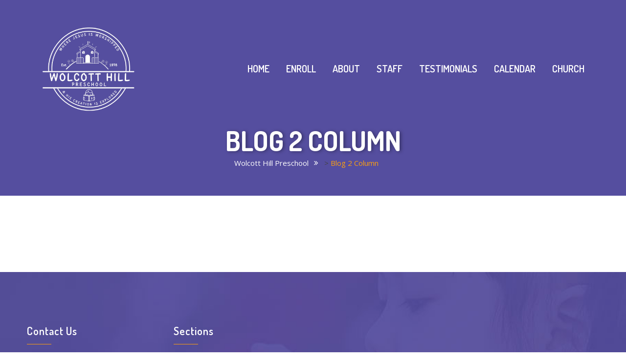

--- FILE ---
content_type: text/html; charset=UTF-8
request_url: https://www.wolcotthillpreschool.com/blog-2-column/
body_size: 16368
content:
 <!DOCTYPE html>
<html lang="en-US">
<head>
    <meta charset="UTF-8">
    <meta name="viewport" content="width=device-width, initial-scale=1">
    <link rel="profile" href="http://gmpg.org/xfn/11">
        <title>Blog 2 Column &#8211; Wolcott Hill Preschool</title>
    <style>
        #wpadminbar #wp-admin-bar-vtrts_free_top_button .ab-icon:before {
            content: "\f185";
            color: #1DAE22;
            top: 3px;
        }
    </style>
    <meta name='robots' content='max-image-preview:large' />
<link rel='dns-prefetch' href='//fonts.googleapis.com' />
<link rel='preconnect' href='https://fonts.gstatic.com' crossorigin />
<link rel="alternate" type="application/rss+xml" title="Wolcott Hill Preschool &raquo; Feed" href="https://www.wolcotthillpreschool.com/feed/" />
<link rel="alternate" type="application/rss+xml" title="Wolcott Hill Preschool &raquo; Comments Feed" href="https://www.wolcotthillpreschool.com/comments/feed/" />
<link rel="alternate" title="oEmbed (JSON)" type="application/json+oembed" href="https://www.wolcotthillpreschool.com/wp-json/oembed/1.0/embed?url=https%3A%2F%2Fwww.wolcotthillpreschool.com%2Fblog-2-column%2F" />
<link rel="alternate" title="oEmbed (XML)" type="text/xml+oembed" href="https://www.wolcotthillpreschool.com/wp-json/oembed/1.0/embed?url=https%3A%2F%2Fwww.wolcotthillpreschool.com%2Fblog-2-column%2F&#038;format=xml" />
<style id='wp-img-auto-sizes-contain-inline-css' type='text/css'>
img:is([sizes=auto i],[sizes^="auto," i]){contain-intrinsic-size:3000px 1500px}
/*# sourceURL=wp-img-auto-sizes-contain-inline-css */
</style>
<style id='wp-emoji-styles-inline-css' type='text/css'>

	img.wp-smiley, img.emoji {
		display: inline !important;
		border: none !important;
		box-shadow: none !important;
		height: 1em !important;
		width: 1em !important;
		margin: 0 0.07em !important;
		vertical-align: -0.1em !important;
		background: none !important;
		padding: 0 !important;
	}
/*# sourceURL=wp-emoji-styles-inline-css */
</style>
<style id='wp-block-library-inline-css' type='text/css'>
:root{--wp-block-synced-color:#7a00df;--wp-block-synced-color--rgb:122,0,223;--wp-bound-block-color:var(--wp-block-synced-color);--wp-editor-canvas-background:#ddd;--wp-admin-theme-color:#007cba;--wp-admin-theme-color--rgb:0,124,186;--wp-admin-theme-color-darker-10:#006ba1;--wp-admin-theme-color-darker-10--rgb:0,107,160.5;--wp-admin-theme-color-darker-20:#005a87;--wp-admin-theme-color-darker-20--rgb:0,90,135;--wp-admin-border-width-focus:2px}@media (min-resolution:192dpi){:root{--wp-admin-border-width-focus:1.5px}}.wp-element-button{cursor:pointer}:root .has-very-light-gray-background-color{background-color:#eee}:root .has-very-dark-gray-background-color{background-color:#313131}:root .has-very-light-gray-color{color:#eee}:root .has-very-dark-gray-color{color:#313131}:root .has-vivid-green-cyan-to-vivid-cyan-blue-gradient-background{background:linear-gradient(135deg,#00d084,#0693e3)}:root .has-purple-crush-gradient-background{background:linear-gradient(135deg,#34e2e4,#4721fb 50%,#ab1dfe)}:root .has-hazy-dawn-gradient-background{background:linear-gradient(135deg,#faaca8,#dad0ec)}:root .has-subdued-olive-gradient-background{background:linear-gradient(135deg,#fafae1,#67a671)}:root .has-atomic-cream-gradient-background{background:linear-gradient(135deg,#fdd79a,#004a59)}:root .has-nightshade-gradient-background{background:linear-gradient(135deg,#330968,#31cdcf)}:root .has-midnight-gradient-background{background:linear-gradient(135deg,#020381,#2874fc)}:root{--wp--preset--font-size--normal:16px;--wp--preset--font-size--huge:42px}.has-regular-font-size{font-size:1em}.has-larger-font-size{font-size:2.625em}.has-normal-font-size{font-size:var(--wp--preset--font-size--normal)}.has-huge-font-size{font-size:var(--wp--preset--font-size--huge)}.has-text-align-center{text-align:center}.has-text-align-left{text-align:left}.has-text-align-right{text-align:right}.has-fit-text{white-space:nowrap!important}#end-resizable-editor-section{display:none}.aligncenter{clear:both}.items-justified-left{justify-content:flex-start}.items-justified-center{justify-content:center}.items-justified-right{justify-content:flex-end}.items-justified-space-between{justify-content:space-between}.screen-reader-text{border:0;clip-path:inset(50%);height:1px;margin:-1px;overflow:hidden;padding:0;position:absolute;width:1px;word-wrap:normal!important}.screen-reader-text:focus{background-color:#ddd;clip-path:none;color:#444;display:block;font-size:1em;height:auto;left:5px;line-height:normal;padding:15px 23px 14px;text-decoration:none;top:5px;width:auto;z-index:100000}html :where(.has-border-color){border-style:solid}html :where([style*=border-top-color]){border-top-style:solid}html :where([style*=border-right-color]){border-right-style:solid}html :where([style*=border-bottom-color]){border-bottom-style:solid}html :where([style*=border-left-color]){border-left-style:solid}html :where([style*=border-width]){border-style:solid}html :where([style*=border-top-width]){border-top-style:solid}html :where([style*=border-right-width]){border-right-style:solid}html :where([style*=border-bottom-width]){border-bottom-style:solid}html :where([style*=border-left-width]){border-left-style:solid}html :where(img[class*=wp-image-]){height:auto;max-width:100%}:where(figure){margin:0 0 1em}html :where(.is-position-sticky){--wp-admin--admin-bar--position-offset:var(--wp-admin--admin-bar--height,0px)}@media screen and (max-width:600px){html :where(.is-position-sticky){--wp-admin--admin-bar--position-offset:0px}}

/*# sourceURL=wp-block-library-inline-css */
</style><style id='wp-block-image-inline-css' type='text/css'>
.wp-block-image>a,.wp-block-image>figure>a{display:inline-block}.wp-block-image img{box-sizing:border-box;height:auto;max-width:100%;vertical-align:bottom}@media not (prefers-reduced-motion){.wp-block-image img.hide{visibility:hidden}.wp-block-image img.show{animation:show-content-image .4s}}.wp-block-image[style*=border-radius] img,.wp-block-image[style*=border-radius]>a{border-radius:inherit}.wp-block-image.has-custom-border img{box-sizing:border-box}.wp-block-image.aligncenter{text-align:center}.wp-block-image.alignfull>a,.wp-block-image.alignwide>a{width:100%}.wp-block-image.alignfull img,.wp-block-image.alignwide img{height:auto;width:100%}.wp-block-image .aligncenter,.wp-block-image .alignleft,.wp-block-image .alignright,.wp-block-image.aligncenter,.wp-block-image.alignleft,.wp-block-image.alignright{display:table}.wp-block-image .aligncenter>figcaption,.wp-block-image .alignleft>figcaption,.wp-block-image .alignright>figcaption,.wp-block-image.aligncenter>figcaption,.wp-block-image.alignleft>figcaption,.wp-block-image.alignright>figcaption{caption-side:bottom;display:table-caption}.wp-block-image .alignleft{float:left;margin:.5em 1em .5em 0}.wp-block-image .alignright{float:right;margin:.5em 0 .5em 1em}.wp-block-image .aligncenter{margin-left:auto;margin-right:auto}.wp-block-image :where(figcaption){margin-bottom:1em;margin-top:.5em}.wp-block-image.is-style-circle-mask img{border-radius:9999px}@supports ((-webkit-mask-image:none) or (mask-image:none)) or (-webkit-mask-image:none){.wp-block-image.is-style-circle-mask img{border-radius:0;-webkit-mask-image:url('data:image/svg+xml;utf8,<svg viewBox="0 0 100 100" xmlns="http://www.w3.org/2000/svg"><circle cx="50" cy="50" r="50"/></svg>');mask-image:url('data:image/svg+xml;utf8,<svg viewBox="0 0 100 100" xmlns="http://www.w3.org/2000/svg"><circle cx="50" cy="50" r="50"/></svg>');mask-mode:alpha;-webkit-mask-position:center;mask-position:center;-webkit-mask-repeat:no-repeat;mask-repeat:no-repeat;-webkit-mask-size:contain;mask-size:contain}}:root :where(.wp-block-image.is-style-rounded img,.wp-block-image .is-style-rounded img){border-radius:9999px}.wp-block-image figure{margin:0}.wp-lightbox-container{display:flex;flex-direction:column;position:relative}.wp-lightbox-container img{cursor:zoom-in}.wp-lightbox-container img:hover+button{opacity:1}.wp-lightbox-container button{align-items:center;backdrop-filter:blur(16px) saturate(180%);background-color:#5a5a5a40;border:none;border-radius:4px;cursor:zoom-in;display:flex;height:20px;justify-content:center;opacity:0;padding:0;position:absolute;right:16px;text-align:center;top:16px;width:20px;z-index:100}@media not (prefers-reduced-motion){.wp-lightbox-container button{transition:opacity .2s ease}}.wp-lightbox-container button:focus-visible{outline:3px auto #5a5a5a40;outline:3px auto -webkit-focus-ring-color;outline-offset:3px}.wp-lightbox-container button:hover{cursor:pointer;opacity:1}.wp-lightbox-container button:focus{opacity:1}.wp-lightbox-container button:focus,.wp-lightbox-container button:hover,.wp-lightbox-container button:not(:hover):not(:active):not(.has-background){background-color:#5a5a5a40;border:none}.wp-lightbox-overlay{box-sizing:border-box;cursor:zoom-out;height:100vh;left:0;overflow:hidden;position:fixed;top:0;visibility:hidden;width:100%;z-index:100000}.wp-lightbox-overlay .close-button{align-items:center;cursor:pointer;display:flex;justify-content:center;min-height:40px;min-width:40px;padding:0;position:absolute;right:calc(env(safe-area-inset-right) + 16px);top:calc(env(safe-area-inset-top) + 16px);z-index:5000000}.wp-lightbox-overlay .close-button:focus,.wp-lightbox-overlay .close-button:hover,.wp-lightbox-overlay .close-button:not(:hover):not(:active):not(.has-background){background:none;border:none}.wp-lightbox-overlay .lightbox-image-container{height:var(--wp--lightbox-container-height);left:50%;overflow:hidden;position:absolute;top:50%;transform:translate(-50%,-50%);transform-origin:top left;width:var(--wp--lightbox-container-width);z-index:9999999999}.wp-lightbox-overlay .wp-block-image{align-items:center;box-sizing:border-box;display:flex;height:100%;justify-content:center;margin:0;position:relative;transform-origin:0 0;width:100%;z-index:3000000}.wp-lightbox-overlay .wp-block-image img{height:var(--wp--lightbox-image-height);min-height:var(--wp--lightbox-image-height);min-width:var(--wp--lightbox-image-width);width:var(--wp--lightbox-image-width)}.wp-lightbox-overlay .wp-block-image figcaption{display:none}.wp-lightbox-overlay button{background:none;border:none}.wp-lightbox-overlay .scrim{background-color:#fff;height:100%;opacity:.9;position:absolute;width:100%;z-index:2000000}.wp-lightbox-overlay.active{visibility:visible}@media not (prefers-reduced-motion){.wp-lightbox-overlay.active{animation:turn-on-visibility .25s both}.wp-lightbox-overlay.active img{animation:turn-on-visibility .35s both}.wp-lightbox-overlay.show-closing-animation:not(.active){animation:turn-off-visibility .35s both}.wp-lightbox-overlay.show-closing-animation:not(.active) img{animation:turn-off-visibility .25s both}.wp-lightbox-overlay.zoom.active{animation:none;opacity:1;visibility:visible}.wp-lightbox-overlay.zoom.active .lightbox-image-container{animation:lightbox-zoom-in .4s}.wp-lightbox-overlay.zoom.active .lightbox-image-container img{animation:none}.wp-lightbox-overlay.zoom.active .scrim{animation:turn-on-visibility .4s forwards}.wp-lightbox-overlay.zoom.show-closing-animation:not(.active){animation:none}.wp-lightbox-overlay.zoom.show-closing-animation:not(.active) .lightbox-image-container{animation:lightbox-zoom-out .4s}.wp-lightbox-overlay.zoom.show-closing-animation:not(.active) .lightbox-image-container img{animation:none}.wp-lightbox-overlay.zoom.show-closing-animation:not(.active) .scrim{animation:turn-off-visibility .4s forwards}}@keyframes show-content-image{0%{visibility:hidden}99%{visibility:hidden}to{visibility:visible}}@keyframes turn-on-visibility{0%{opacity:0}to{opacity:1}}@keyframes turn-off-visibility{0%{opacity:1;visibility:visible}99%{opacity:0;visibility:visible}to{opacity:0;visibility:hidden}}@keyframes lightbox-zoom-in{0%{transform:translate(calc((-100vw + var(--wp--lightbox-scrollbar-width))/2 + var(--wp--lightbox-initial-left-position)),calc(-50vh + var(--wp--lightbox-initial-top-position))) scale(var(--wp--lightbox-scale))}to{transform:translate(-50%,-50%) scale(1)}}@keyframes lightbox-zoom-out{0%{transform:translate(-50%,-50%) scale(1);visibility:visible}99%{visibility:visible}to{transform:translate(calc((-100vw + var(--wp--lightbox-scrollbar-width))/2 + var(--wp--lightbox-initial-left-position)),calc(-50vh + var(--wp--lightbox-initial-top-position))) scale(var(--wp--lightbox-scale));visibility:hidden}}
/*# sourceURL=https://www.wolcotthillpreschool.com/wp-includes/blocks/image/style.min.css */
</style>
<style id='wp-block-paragraph-inline-css' type='text/css'>
.is-small-text{font-size:.875em}.is-regular-text{font-size:1em}.is-large-text{font-size:2.25em}.is-larger-text{font-size:3em}.has-drop-cap:not(:focus):first-letter{float:left;font-size:8.4em;font-style:normal;font-weight:100;line-height:.68;margin:.05em .1em 0 0;text-transform:uppercase}body.rtl .has-drop-cap:not(:focus):first-letter{float:none;margin-left:.1em}p.has-drop-cap.has-background{overflow:hidden}:root :where(p.has-background){padding:1.25em 2.375em}:where(p.has-text-color:not(.has-link-color)) a{color:inherit}p.has-text-align-left[style*="writing-mode:vertical-lr"],p.has-text-align-right[style*="writing-mode:vertical-rl"]{rotate:180deg}
/*# sourceURL=https://www.wolcotthillpreschool.com/wp-includes/blocks/paragraph/style.min.css */
</style>
<style id='global-styles-inline-css' type='text/css'>
:root{--wp--preset--aspect-ratio--square: 1;--wp--preset--aspect-ratio--4-3: 4/3;--wp--preset--aspect-ratio--3-4: 3/4;--wp--preset--aspect-ratio--3-2: 3/2;--wp--preset--aspect-ratio--2-3: 2/3;--wp--preset--aspect-ratio--16-9: 16/9;--wp--preset--aspect-ratio--9-16: 9/16;--wp--preset--color--black: #000000;--wp--preset--color--cyan-bluish-gray: #abb8c3;--wp--preset--color--white: #ffffff;--wp--preset--color--pale-pink: #f78da7;--wp--preset--color--vivid-red: #cf2e2e;--wp--preset--color--luminous-vivid-orange: #ff6900;--wp--preset--color--luminous-vivid-amber: #fcb900;--wp--preset--color--light-green-cyan: #7bdcb5;--wp--preset--color--vivid-green-cyan: #00d084;--wp--preset--color--pale-cyan-blue: #8ed1fc;--wp--preset--color--vivid-cyan-blue: #0693e3;--wp--preset--color--vivid-purple: #9b51e0;--wp--preset--gradient--vivid-cyan-blue-to-vivid-purple: linear-gradient(135deg,rgb(6,147,227) 0%,rgb(155,81,224) 100%);--wp--preset--gradient--light-green-cyan-to-vivid-green-cyan: linear-gradient(135deg,rgb(122,220,180) 0%,rgb(0,208,130) 100%);--wp--preset--gradient--luminous-vivid-amber-to-luminous-vivid-orange: linear-gradient(135deg,rgb(252,185,0) 0%,rgb(255,105,0) 100%);--wp--preset--gradient--luminous-vivid-orange-to-vivid-red: linear-gradient(135deg,rgb(255,105,0) 0%,rgb(207,46,46) 100%);--wp--preset--gradient--very-light-gray-to-cyan-bluish-gray: linear-gradient(135deg,rgb(238,238,238) 0%,rgb(169,184,195) 100%);--wp--preset--gradient--cool-to-warm-spectrum: linear-gradient(135deg,rgb(74,234,220) 0%,rgb(151,120,209) 20%,rgb(207,42,186) 40%,rgb(238,44,130) 60%,rgb(251,105,98) 80%,rgb(254,248,76) 100%);--wp--preset--gradient--blush-light-purple: linear-gradient(135deg,rgb(255,206,236) 0%,rgb(152,150,240) 100%);--wp--preset--gradient--blush-bordeaux: linear-gradient(135deg,rgb(254,205,165) 0%,rgb(254,45,45) 50%,rgb(107,0,62) 100%);--wp--preset--gradient--luminous-dusk: linear-gradient(135deg,rgb(255,203,112) 0%,rgb(199,81,192) 50%,rgb(65,88,208) 100%);--wp--preset--gradient--pale-ocean: linear-gradient(135deg,rgb(255,245,203) 0%,rgb(182,227,212) 50%,rgb(51,167,181) 100%);--wp--preset--gradient--electric-grass: linear-gradient(135deg,rgb(202,248,128) 0%,rgb(113,206,126) 100%);--wp--preset--gradient--midnight: linear-gradient(135deg,rgb(2,3,129) 0%,rgb(40,116,252) 100%);--wp--preset--font-size--small: 13px;--wp--preset--font-size--medium: 20px;--wp--preset--font-size--large: 36px;--wp--preset--font-size--x-large: 42px;--wp--preset--spacing--20: 0.44rem;--wp--preset--spacing--30: 0.67rem;--wp--preset--spacing--40: 1rem;--wp--preset--spacing--50: 1.5rem;--wp--preset--spacing--60: 2.25rem;--wp--preset--spacing--70: 3.38rem;--wp--preset--spacing--80: 5.06rem;--wp--preset--shadow--natural: 6px 6px 9px rgba(0, 0, 0, 0.2);--wp--preset--shadow--deep: 12px 12px 50px rgba(0, 0, 0, 0.4);--wp--preset--shadow--sharp: 6px 6px 0px rgba(0, 0, 0, 0.2);--wp--preset--shadow--outlined: 6px 6px 0px -3px rgb(255, 255, 255), 6px 6px rgb(0, 0, 0);--wp--preset--shadow--crisp: 6px 6px 0px rgb(0, 0, 0);}:where(.is-layout-flex){gap: 0.5em;}:where(.is-layout-grid){gap: 0.5em;}body .is-layout-flex{display: flex;}.is-layout-flex{flex-wrap: wrap;align-items: center;}.is-layout-flex > :is(*, div){margin: 0;}body .is-layout-grid{display: grid;}.is-layout-grid > :is(*, div){margin: 0;}:where(.wp-block-columns.is-layout-flex){gap: 2em;}:where(.wp-block-columns.is-layout-grid){gap: 2em;}:where(.wp-block-post-template.is-layout-flex){gap: 1.25em;}:where(.wp-block-post-template.is-layout-grid){gap: 1.25em;}.has-black-color{color: var(--wp--preset--color--black) !important;}.has-cyan-bluish-gray-color{color: var(--wp--preset--color--cyan-bluish-gray) !important;}.has-white-color{color: var(--wp--preset--color--white) !important;}.has-pale-pink-color{color: var(--wp--preset--color--pale-pink) !important;}.has-vivid-red-color{color: var(--wp--preset--color--vivid-red) !important;}.has-luminous-vivid-orange-color{color: var(--wp--preset--color--luminous-vivid-orange) !important;}.has-luminous-vivid-amber-color{color: var(--wp--preset--color--luminous-vivid-amber) !important;}.has-light-green-cyan-color{color: var(--wp--preset--color--light-green-cyan) !important;}.has-vivid-green-cyan-color{color: var(--wp--preset--color--vivid-green-cyan) !important;}.has-pale-cyan-blue-color{color: var(--wp--preset--color--pale-cyan-blue) !important;}.has-vivid-cyan-blue-color{color: var(--wp--preset--color--vivid-cyan-blue) !important;}.has-vivid-purple-color{color: var(--wp--preset--color--vivid-purple) !important;}.has-black-background-color{background-color: var(--wp--preset--color--black) !important;}.has-cyan-bluish-gray-background-color{background-color: var(--wp--preset--color--cyan-bluish-gray) !important;}.has-white-background-color{background-color: var(--wp--preset--color--white) !important;}.has-pale-pink-background-color{background-color: var(--wp--preset--color--pale-pink) !important;}.has-vivid-red-background-color{background-color: var(--wp--preset--color--vivid-red) !important;}.has-luminous-vivid-orange-background-color{background-color: var(--wp--preset--color--luminous-vivid-orange) !important;}.has-luminous-vivid-amber-background-color{background-color: var(--wp--preset--color--luminous-vivid-amber) !important;}.has-light-green-cyan-background-color{background-color: var(--wp--preset--color--light-green-cyan) !important;}.has-vivid-green-cyan-background-color{background-color: var(--wp--preset--color--vivid-green-cyan) !important;}.has-pale-cyan-blue-background-color{background-color: var(--wp--preset--color--pale-cyan-blue) !important;}.has-vivid-cyan-blue-background-color{background-color: var(--wp--preset--color--vivid-cyan-blue) !important;}.has-vivid-purple-background-color{background-color: var(--wp--preset--color--vivid-purple) !important;}.has-black-border-color{border-color: var(--wp--preset--color--black) !important;}.has-cyan-bluish-gray-border-color{border-color: var(--wp--preset--color--cyan-bluish-gray) !important;}.has-white-border-color{border-color: var(--wp--preset--color--white) !important;}.has-pale-pink-border-color{border-color: var(--wp--preset--color--pale-pink) !important;}.has-vivid-red-border-color{border-color: var(--wp--preset--color--vivid-red) !important;}.has-luminous-vivid-orange-border-color{border-color: var(--wp--preset--color--luminous-vivid-orange) !important;}.has-luminous-vivid-amber-border-color{border-color: var(--wp--preset--color--luminous-vivid-amber) !important;}.has-light-green-cyan-border-color{border-color: var(--wp--preset--color--light-green-cyan) !important;}.has-vivid-green-cyan-border-color{border-color: var(--wp--preset--color--vivid-green-cyan) !important;}.has-pale-cyan-blue-border-color{border-color: var(--wp--preset--color--pale-cyan-blue) !important;}.has-vivid-cyan-blue-border-color{border-color: var(--wp--preset--color--vivid-cyan-blue) !important;}.has-vivid-purple-border-color{border-color: var(--wp--preset--color--vivid-purple) !important;}.has-vivid-cyan-blue-to-vivid-purple-gradient-background{background: var(--wp--preset--gradient--vivid-cyan-blue-to-vivid-purple) !important;}.has-light-green-cyan-to-vivid-green-cyan-gradient-background{background: var(--wp--preset--gradient--light-green-cyan-to-vivid-green-cyan) !important;}.has-luminous-vivid-amber-to-luminous-vivid-orange-gradient-background{background: var(--wp--preset--gradient--luminous-vivid-amber-to-luminous-vivid-orange) !important;}.has-luminous-vivid-orange-to-vivid-red-gradient-background{background: var(--wp--preset--gradient--luminous-vivid-orange-to-vivid-red) !important;}.has-very-light-gray-to-cyan-bluish-gray-gradient-background{background: var(--wp--preset--gradient--very-light-gray-to-cyan-bluish-gray) !important;}.has-cool-to-warm-spectrum-gradient-background{background: var(--wp--preset--gradient--cool-to-warm-spectrum) !important;}.has-blush-light-purple-gradient-background{background: var(--wp--preset--gradient--blush-light-purple) !important;}.has-blush-bordeaux-gradient-background{background: var(--wp--preset--gradient--blush-bordeaux) !important;}.has-luminous-dusk-gradient-background{background: var(--wp--preset--gradient--luminous-dusk) !important;}.has-pale-ocean-gradient-background{background: var(--wp--preset--gradient--pale-ocean) !important;}.has-electric-grass-gradient-background{background: var(--wp--preset--gradient--electric-grass) !important;}.has-midnight-gradient-background{background: var(--wp--preset--gradient--midnight) !important;}.has-small-font-size{font-size: var(--wp--preset--font-size--small) !important;}.has-medium-font-size{font-size: var(--wp--preset--font-size--medium) !important;}.has-large-font-size{font-size: var(--wp--preset--font-size--large) !important;}.has-x-large-font-size{font-size: var(--wp--preset--font-size--x-large) !important;}
/*# sourceURL=global-styles-inline-css */
</style>

<style id='classic-theme-styles-inline-css' type='text/css'>
/*! This file is auto-generated */
.wp-block-button__link{color:#fff;background-color:#32373c;border-radius:9999px;box-shadow:none;text-decoration:none;padding:calc(.667em + 2px) calc(1.333em + 2px);font-size:1.125em}.wp-block-file__button{background:#32373c;color:#fff;text-decoration:none}
/*# sourceURL=/wp-includes/css/classic-themes.min.css */
</style>
<link rel='stylesheet' id='redux-extendify-styles-css' href='https://www.wolcotthillpreschool.com/wp-content/plugins/redux-framework/redux-core/assets/css/extendify-utilities.css?ver=4.4.5' type='text/css' media='all' />
<link rel='stylesheet' id='boostrap-css' href='https://www.wolcotthillpreschool.com/wp-content/themes/infano/assets/css/bootstrap.min.css?ver=6.9' type='text/css' media='all' />
<link rel='stylesheet' id='font-awesome-css' href='https://www.wolcotthillpreschool.com/wp-content/themes/infano/assets/css/font-awesome.min.css?ver=6.9' type='text/css' media='all' />
<link rel='stylesheet' id='ico-font-css' href='https://www.wolcotthillpreschool.com/wp-content/themes/infano/assets/css/icofont.css?ver=6.9' type='text/css' media='all' />
<link rel='stylesheet' id='flaticon-css' href='https://www.wolcotthillpreschool.com/wp-content/themes/infano/assets/css/flaticon.css?ver=6.9' type='text/css' media='all' />
<link rel='stylesheet' id='lineicon-css' href='https://www.wolcotthillpreschool.com/wp-content/themes/infano/assets/css/lineicons.css?ver=6.9' type='text/css' media='all' />
<link rel='stylesheet' id='owl-carousel-css' href='https://www.wolcotthillpreschool.com/wp-content/themes/infano/assets/css/owl.carousel.css?ver=6.9' type='text/css' media='all' />
<link rel='stylesheet' id='slick-css' href='https://www.wolcotthillpreschool.com/wp-content/themes/infano/assets/css/slick.css?ver=6.9' type='text/css' media='all' />
<link rel='stylesheet' id='hover-min-css' href='https://www.wolcotthillpreschool.com/wp-content/themes/infano/assets/css/hover-min.css?ver=6.9' type='text/css' media='all' />
<link rel='stylesheet' id='magnific-popup-css' href='https://www.wolcotthillpreschool.com/wp-content/themes/infano/assets/css/magnific-popup.css?ver=6.9' type='text/css' media='all' />
<link rel='stylesheet' id='infano-style-default-css' href='https://www.wolcotthillpreschool.com/wp-content/themes/infano/assets/css/default.css?ver=6.9' type='text/css' media='all' />
<link rel='stylesheet' id='infano-style-responsive-css' href='https://www.wolcotthillpreschool.com/wp-content/themes/infano/assets/css/responsive.css?ver=6.9' type='text/css' media='all' />
<link rel='stylesheet' id='infano-style-css' href='https://www.wolcotthillpreschool.com/wp-content/themes/infano/style.css?ver=6.9' type='text/css' media='all' />
<link rel='stylesheet' id='studio-fonts-css' href='//fonts.googleapis.com/css?family=Dosis%3A400%2C500%2C600%2C700%7COpen+Sans%3A400%2C400i%2C600%2C600i%2C700&#038;ver=1.0.0' type='text/css' media='all' />
<link rel='stylesheet' id='simcal-qtip-css' href='https://www.wolcotthillpreschool.com/wp-content/plugins/google-calendar-events/assets/generated/vendor/jquery.qtip.min.css?ver=3.2.4' type='text/css' media='all' />
<link rel='stylesheet' id='simcal-default-calendar-grid-css' href='https://www.wolcotthillpreschool.com/wp-content/plugins/google-calendar-events/assets/generated/default-calendar-grid.min.css?ver=3.2.4' type='text/css' media='all' />
<link rel='stylesheet' id='simcal-default-calendar-list-css' href='https://www.wolcotthillpreschool.com/wp-content/plugins/google-calendar-events/assets/generated/default-calendar-list.min.css?ver=3.2.4' type='text/css' media='all' />
<link rel='stylesheet' id='js_composer_front-css' href='https://www.wolcotthillpreschool.com/wp-content/plugins/js_composer/assets/css/js_composer.min.css?ver=6.10.0' type='text/css' media='all' />
<link rel="preload" as="style" href="https://fonts.googleapis.com/css?family=Open%20Sans:400%7CDosis:200,300,400,500,600,700,800&#038;display=swap&#038;ver=1692498044" /><link rel="stylesheet" href="https://fonts.googleapis.com/css?family=Open%20Sans:400%7CDosis:200,300,400,500,600,700,800&#038;display=swap&#038;ver=1692498044" media="print" onload="this.media='all'"><noscript><link rel="stylesheet" href="https://fonts.googleapis.com/css?family=Open%20Sans:400%7CDosis:200,300,400,500,600,700,800&#038;display=swap&#038;ver=1692498044" /></noscript><script type="text/javascript" id="ahc_front_js-js-extra">
/* <![CDATA[ */
var ahc_ajax_front = {"ajax_url":"https://www.wolcotthillpreschool.com/wp-admin/admin-ajax.php","page_id":"579","page_title":"Blog 2 Column","post_type":"page"};
//# sourceURL=ahc_front_js-js-extra
/* ]]> */
</script>
<script type="text/javascript" src="https://www.wolcotthillpreschool.com/wp-content/plugins/visitors-traffic-real-time-statistics/js/front.js?ver=6.9" id="ahc_front_js-js"></script>
<script type="text/javascript" src="https://www.wolcotthillpreschool.com/wp-includes/js/jquery/jquery.min.js?ver=3.7.1" id="jquery-core-js"></script>
<script type="text/javascript" src="https://www.wolcotthillpreschool.com/wp-includes/js/jquery/jquery-migrate.min.js?ver=3.4.1" id="jquery-migrate-js"></script>
<link rel="https://api.w.org/" href="https://www.wolcotthillpreschool.com/wp-json/" /><link rel="alternate" title="JSON" type="application/json" href="https://www.wolcotthillpreschool.com/wp-json/wp/v2/pages/579" /><link rel="EditURI" type="application/rsd+xml" title="RSD" href="https://www.wolcotthillpreschool.com/xmlrpc.php?rsd" />
<meta name="generator" content="WordPress 6.9" />
<link rel="canonical" href="https://www.wolcotthillpreschool.com/blog-2-column/" />
<link rel='shortlink' href='https://www.wolcotthillpreschool.com/?p=579' />
<meta name="generator" content="Redux 4.4.5" />    <link rel="shortcut icon" type="image/x-icon" href="https://www.wolcotthillpreschool.com/wp-content/uploads/2019/03/favicon.png"> 
  <meta name="generator" content="Powered by WPBakery Page Builder - drag and drop page builder for WordPress."/>
<style id="infano_option-dynamic-css" title="dynamic-css" class="redux-options-output">.footer-bottom{background-color:rgba(85,78,159,0.4);}</style>
<!-- Typography -->



	<style>

		

		body{
		background:#FFFFFF !important;
		color:#444444 !important;
		font-family: Open Sans !important;    
		font-size: 15px !important;	
	}

	.services-style-5 .services-item{
	box-shadow: 0 0 0 20px rgba(85, 78, 159, 0.4), inset 0 0 3px rgba(255, 255, 255, 0.2);
}

.rs-services-style10{
background: rgba(85, 78, 159, 0.4);
}


h1{
color:#554e9f !important;
font-family:Dosis!important;
font-size:55px!important;

	line-height:55px!important;
		
}
h2{
color:#554e9f; 
font-family:Dosis!important;
font-size:42px;

	line-height:52px}
h3{
color:#554e9f ;
font-family:Dosis!important;
font-size:30px;

	line-height:40px!important;
}
h4{
color:#554e9f;
font-family:Dosis!important;
font-size:24px;

	line-height:34px!important;

}
h5{
color:#554e9f;
font-family:Dosis!important;
font-size:22px;

	line-height:28px!important;
}
h6{
color:#554e9f ;
font-family:Dosis!important;
font-size:20px;

	line-height:26px!important;
}


.menu-area .navbar ul li > a{
font-weight:600;
font-family:Dosis;
font-size: 20px !important;	
}

#rs-header .toolbar-area .toolbar-contact ul.rs-contact-info li,
#rs-header .toolbar-area .toolbar-contact ul.rs-contact-info li i,
#rs-header .toolbar-area .toolbar-contact ul li, #rs-header .toolbar-area{
color:#FFFFFF;
}


#rs-header .toolbar-area .toolbar-contact ul.rs-contact-info li a,
#rs-header .toolbar-area .toolbar-contact ul li a{
color:#FFFFFF;
}

#rs-header .toolbar-area .toolbar-contact ul.rs-contact-info li a:hover,
#rs-header .toolbar-area .toolbar-contact ul li a:hover, 
#rs-header .toolbar-area .toolbar-sl-share ul li a i:hover{
color:#FDA00F;
}
#rs-header .toolbar-area{
background:#554E9F;
}


.mobile-menu-container div ul > li.current_page_parent > a,
#rs-header.header-transparent .menu-area .navbar ul li.current-menu-ancestor a, 
#rs-header.header-transparent .menu-area .navbar ul li.current_page_item a,
#rs-header.header-style5 .menu-area .navbar ul > li.current-menu-ancestor > a, 
#rs-header.header-style5 .menu-area .navbar ul > li.current_page_item > a,
.menu-area .navbar ul.menu > li.current_page_item > a,

#rs-header.header-style5 .header-inner .menu-area .navbar ul > li.current-menu-ancestor > a,
#rs-header.header-style5 .header-inner.menu-sticky.sticky .menu-area .navbar ul > li.current-menu-ancestor > a,
#rs-header.header-style-4 .menu-area .menu > li.current-menu-ancestor > a,
.menu-area .navbar ul li.current-menu-ancestor a, .menu-area .navbar ul li.current_page_item a
{
	color: #554E9F !important;
}


.menu-area .navbar ul li:hover > a,	
.mobile-menu-container div ul li a:hover,	
#rs-header.header-style5 .header-inner .menu-area .navbar ul li:hover > a,
#rs-header.header-style5 .header-inner.menu-sticky.sticky .menu-area .navbar ul li:hover > a,
#rs-header.header-style-4 .menu-area .menu li:hover > a
{
	color: #FDA00F;
}

.menu-area .navbar ul li a,
#rs-header .menu-responsive .sidebarmenu-search .sticky_search,	
.menu-cart-area i, #rs-header.header-transparent .menu-area.dark .menu-cart-area i

{
	color: #444444; 
}

#rs-header.header-transparent .menu-area.dark .navbar ul.menu > li.current_page_item > a::before, 
#rs-header.header-transparent .menu-area.dark .navbar ul.menu > li.current_page_item > a::after, 
#rs-header.header-transparent .menu-area.dark .navbar ul.menu > li > a::before,
#rs-header.header-transparent .menu-area.dark .navbar ul.menu > li > a::after,
#rs-header.header-transparent .menu-area.dark .navbar ul.menu > li > a,	
#rs-header.header-transparent .menu-area.dark .menu-responsive .sidebarmenu-search .sticky_search .fa
{
	color: #444444 !important;
}


#rs-header.header-transparent .menu-area.dark ul.offcanvas-icon .nav-link-container .nav-menu-link span{
background: #444444 !important;
}

#rs-header.header-transparent .menu-area.dark ul.sidenav.offcanvas-icon .nav-link-container .nav-menu-link span{
background: #fff !important;
}

	#rs-header.header-transparent .menu-area .navbar ul li a, #rs-header.header-transparent .menu-cart-area i,
	#rs-header.header-transparent .menu-responsive .sidebarmenu-search .sticky_search,
	#rs-header.header-transparent .menu-responsive .sidebarmenu-search .sticky_search .fa,
	#rs-header.header-transparent .menu-area.dark .navbar ul > li > a,
	#rs-header.header-style5 .header-inner .menu-area .navbar ul li a,
	#rs-header.header-transparent .menu-area .navbar ul li:hover > a,
	#rs-header.header-style5 .menu-responsive .sidebarmenu-search .sticky_search,
	#rs-header.header-style5 .menu-cart-area i{
	color:#FFFFFF 
}

 
	.header-style-4 .menu-cart-area span.icon-num, 
	.header-style5 .menu-cart-area span.icon-num
	{
		background: #FFFFFF !important;
	}




	#rs-header.header-transparent .menu-area.dark ul.offcanvas-icon .nav-link-container .nav-menu-link span{
	background:#FFFFFF 
}


	#rs-header.header-transparent .menu-area .navbar ul > li > a:hover,
	#rs-header.header-transparent .menu-area .navbar ul li:hover > a,
	#rs-header.header-transparent .menu-area.dark .navbar ul > li:hover > a{
	color:#FDA00F 
}

	#rs-header.header-transparent .menu-area .navbar ul > li.current_page_item > a,
	#rs-header.header-transparent .menu-area .navbar ul > li.current-menu-ancestor > a,
	#rs-header.header-style-4 .menu-area .menu > li.current_page_item > a{
	color:#FDA00F !important; 
}

#rs-header .menu-sticky.sticky .menu-area .navbar ul#single-menu li.active a, 
#rs-header .header-inner .menu-area .navbar ul#single-menu li.active a,
#rs-header.header-transparent .menu-area .navbar ul.menu > li.current_page_item > a::before,
#rs-header.header-transparent .menu-sticky.sticky .menu-area .navbar ul > li.current-menu-ancestor > a,
#rs-header.header-transparent .menu-area .navbar ul.menu > li > a::before,
#rs-header.header-transparent .menu-sticky.sticky .menu-area .navbar ul.menu > li.current_page_item > a::before, 
#rs-header.header-transparent .menu-sticky.sticky .menu-area .navbar ul.menu > li > a::before, 
#rs-header.header-transparent .menu-sticky.sticky .menu-area .navbar ul.menu > li.current_page_item > a::after, 
#rs-header.header-transparent .menu-sticky.sticky .menu-area .navbar ul.menu > li > a::after,
#rs-header.header-transparent .menu-area .navbar ul.menu > li.current_page_item > a::after, 
#rs-header.header-transparent .menu-area .navbar ul.menu > li > a::after{
color:#FDA00F !important; 
}

		
	#rs-header.header-transparent ul.offcanvas-icon .nav-link-container .nav-menu-link span,
	#rs-header.header-style5 .menu-responsive ul.offcanvas-icon .nav-link-container .nav-menu-link span{
	background:#FFFFFF 
}

	.menu-area .navbar ul li .sub-menu li a,
	#rs-header .menu-area .navbar ul li.mega ul li a,
	#rs-header.header-transparent .menu-area .navbar ul li .sub-menu li.current-menu-ancestor > a,
	#rs-header.header-transparent .menu-area .navbar ul li.current-menu-ancestor li a{
	color:#444444 !important;
}

	.menu-area .navbar ul li ul.sub-menu li.current_page_item > a,
	.menu-area .navbar ul li .sub-menu li a:hover,
	#rs-header .menu-area .navbar ul li.mega ul li a:hover,
	.menu-area .navbar ul li ul.sub-menu li:hover > a,
	#rs-header.header-style5 .header-inner .menu-area .navbar ul li .sub-menu li:hover > a,
	#rs-header.header-transparent .menu-area .navbar ul li .sub-menu li:hover > a,
	#rs-header.header-style-4 .menu-area .menu .sub-menu li:hover > a,
	#rs-header.header-style3 .menu-area .navbar ul li .sub-menu li:hover > a,
	#rs-header .menu-area .navbar ul li.mega ul li.current-menu-item a,
	#rs-header .menu-sticky.sticky .menu-area .navbar ul li .sub-menu li.current-menu-item a,
	.menu-sticky.sticky .menu-area .navbar ul li ul li a:hover,
	#rs-header.header-transparent .menu-area .navbar ul li .sub-menu li.current-menu-ancestor > a, #rs-header.header-transparent .menu-area .navbar ul li .sub-menu li.current_page_item > a,
	#rs-header.header-transparent .menu-area .navbar ul li.current-menu-ancestor li a:hover{
	color:#554E9F !important;
}



	.menu-area .navbar ul li .sub-menu{
	background:#FDA00F;
}


	#rs-header .toolbar-area .toolbar-contact ul li,
	#rs-header .toolbar-area .toolbar-sl-share ul li a i:before{
	font-size:15px;
}

	.menu-area .navbar ul > li > a{
	text-transform:uppercase;
}
	






	.footer-bottom .copyright p{
	color:#ffffff;
}


 
	.preloader-section,
	.loading{
	background: #554E9F !important;
}
 
	.preloader-section .loader-custom:after{
	color: #FDA00F !important;
}
 
	.preloader-section .loader-custom:before{
	color: #FFFFFF !important;
}

	.rs-footer, .rs-footer h3, .rs-footer a, 
	.rs-footer .fa-ul li a, 
	.rs-footer .widget.widget_nav_menu ul li a,
	.rs-footer .widget ul li .fa{
	font-size:14px;
}

	.rs-footer h3, .rs-footer .footer-top h3.footer-title{
	font-size:22px;
}

	.rs-footer a{
	font-size:14px;
}
	



	.rs-footer.footerdark .footer-top h3.footer-title{
	color:#FFFFFF;
}

	.rs-footer.footerdark, .rs-footer.footerdark .address-part, .rs-footer.footerdark .email-part a, .rs-footer.footerdark .number-part a{
	color:#FFFFFF;
}

	.rs-footer.footerdark .footer-top i{
	color:#FDA00F;
}

	.rs-footer.footerdark .widget.widget_nav_menu ul li a,
	.rs-footer.footerdark a{
	color:#FFFFFF;
}

	.rs-footer.footerdark .widget.widget_nav_menu ul li a:hover,
	.rs-footer.footerdark a:hover,
	.rs-footer.footerdark .widget a:hover{
	color:#FFFFFF;
}

	.rs-footer.footerdark .recent-post-widget .post-date{
	background:#FDA00F;
}

	.rs-footer.footerdark .recent-post-widget .post-date,
	.rs-footer.footerdark ul.footer_social li a{
	background:#FDA00F;
}

	.rs-footer.footerdark ul.footer_social li a:hover{
	background:#FDA00F;
}





	.rs-footer{
	color:#FFFFFF;
}


	.rs-footer .footer-top h3.footer-title{
	color:#FFFFFF;
}

	.rs-footer .footer-top i{
	color:#FDA00F;
}


	ul.footer_social li a{
	background:#FDA00F;
}

	.rs-footer .address-part,
	.rs-footer .footer-contact-part .contact-item .icon-part{
	color:#FFFFFF;
}

	.rs-footer .number-part,
	.rs-footer .footer-contact-part .contact-item .icon-part.kinder-orange,
	.rs-footer .number-part a{
	color:#FFFFFF;
}

	.rs-footer .email-part,
	.rs-footer .email-part a,
	.rs-footer .footer-contact-part .contact-item .icon-part.kinder-blue{
	color:#FFFFFF;
}
	.rs-footer a, .rs-footer .fa-ul li a,
	.rs-footer .widget.widget_categories ul li a, .rs-footer .widget.widget_nav_menu ul li a, .rs-footer .widget.widget_pages ul li a{
	color:#FFFFFF;
}

	.rs-footer a:hover, .rs-footer .widget.widget_nav_menu ul li a:hover,
	.rs-footer .fa-ul li a:hover,
	.rs-footer .widget a:hover{
	color:#FDA00F;
}



	.rs-footer .footer-top .mc4wp-form-fields input[type="submit"],
	.rs-footer .recent-post-widget .post-date{
	background:#FDA00F;
}

	.rs-footer .footer-top .mc4wp-form-fields input[type="submit"]:hover{
	background:#FDA00F;
}

	.rs-footer .footer-top .mc4wp-form-fields input[type="email"],
	ul.footer_social li a{
	border-color:#FFFFFF;
}

	.rs-footer .footer-top .mc4wp-form-fields input[type="submit"]
	{
		color:#444444;
	}



	.header-styl-3 .menu-area .mobile-menu-link .nav-menu-link i,
	#rs-header.style1 .menu-area .mobile-menu-link .nav-menu-link i,
	.menu-area .mobile-menu-link .nav-menu-link i{			
	color: #444444 !important;
}
.sidenav li.nav-link-container a span,
.nav-link-container .nav-menu-link span,
#rs-header .menu-sticky.sticky .menu-area .nav-link-container .nav-menu-link span{
background-color: #444444 !important;
}

	#rs-header.header-transparent .nav-link-container .nav-menu-link span{	
	background-color: #FFFFFF !important;
}

	.sidenav li.nav-link-container{	
	background: #FDA00F !important;
}

	.sidenav .offcanvas_social li a i{	
	background: #FDA00F !important;
}

	.sidenav .offcanvas_social li a i{	
	color: #444444 !important;
}

	.sidenav{	
	background: #FAFAFA !important;
}

	.mobile-menu-container ul li a{	
	color: #222222;
}

	.mobile-menu-container div ul li a:hover{	
	color: #554E9F !important;
}

.sidenav .nav-close-menu-li button,
.sidenav .nav-close-menu-li button:after,
.sidenav .nav-close-menu-li button:before{
border-color: #554E9F !important;
}

.sidenav .nav-close-menu-li button:after,
.sidenav .nav-close-menu-li button:before{
background-color: #554E9F !important;
}

.sidenav .nav-close-menu-li button:hover:after, 
.sidenav .nav-close-menu-li button:hover:before{
background-color: #554E9F !important;
}

.sidenav .nav-close-menu-li button:hover{
border-color:#554E9F !important;
}
	.mobile-menu-container div ul li a{	
	border-bottom: 1px solid #F0F0F0;
}
	.sidenav .menu-main-menu-container .menu li.current-menu-parent > a, .sidenav .menu-main-menu-container .menu li.current-menu-parent > ul .current-menu-item > a, .sidenav .menu-main-menu-container .menu li.current-menu-ancestor > a{	
	color: #554E9F !important;
}


.rs-heading .title-inner .sub-text,
.team-grid-style1 .team-item .team-content1 h3.team-name a:hover, .team-slider-style1 .team-item .team-content1 h3.team-name a:hover,
.rs-services-default .services-wrap .services-item .services-icon i,	
.rs-blog .blog-item .blog-slidermeta span.category a:hover,
.btm-cate li a:hover,
a,
.ps-navigation ul a:hover span,
.rs-blog .blog-item .blog-meta .categories a:hover,
.bs-sidebar ul a:hover,
.team-grid-style2 .team-item-wrap .team-img .normal-text .team-name a:hover,
.rs-contact .contact-address .address-item .address-text a:hover,
.rs-portfolio-style5 .portfolio-item .portfolio-content a,
.rs-portfolio-style5 .portfolio-item .portfolio-content h4 a:hover,
.rs-services1.services-left.border_style .services-wrap .services-item .services-icon i:hover,
.rs-services1.services-right .services-wrap .services-item .services-icon i:hover,
.rs-portfolio.style2 .portfolio-slider .portfolio-item:hover .portfolio-content h3.p-title a,
.rs-portfolio.style2 .portfolio-slider .portfolio-item .portfolio-img .portfolio-content .categories a:hover,
.portfolio-filter button:hover, .portfolio-filter button.active,
.rs-galleys .galley-img .zoom-icon:hover,
.sidenav .fa-ul li a:hover,
#about-history-tabs ul.tabs-list_content li:before,
#rs-header.header-style-3 .header-inner .logo-section .toolbar-contact-style4 ul li i,
.rs-service-grid.rs-service-stylestyle4 .service-item-four .service-content h3,
#sidebar-services .widget.widget_nav_menu ul li.current-menu-item a,
#sidebar-services .widget.widget_nav_menu ul li a:hover,
.single-teams .team-inner ul li i,
.rs-heading.style9.text-center .title,
#rs-header.header-transparent .menu-area .navbar ul li .sub-menu li.current-menu-ancestor > a, 
#rs-header.header-transparent .menu-area .navbar ul li .sub-menu li.current_page_item > a,
.rs-porfolios-details .ps-informations .single-title,
.rs-porfolios-details .ps-informations ul li i:before{
color:#554E9F;
}

#cl-testimonial .testimonial-slide7 .single-testimonial:after, #cl-testimonial .testimonial-slide7 .single-testimonial:before{
border-right-color: #FDA00F;
border-right: 30px solid #FDA00F;
}
#cl-testimonial .testimonial-slide7 .single-testimonial{
border-left-color: #FDA00F;
}

::selection,
.sidenav li.nav-link-container,
.mptt-table-responsive > .mptt-navigation-select{
background: #FDA00F !important;
}

.team-grid-style2 .appointment-bottom-area .app_details a:hover, 
.team-slider-style2 .appointment-bottom-area .app_details a:hover, 
.team-grid-style2 .appointment-bottom-area .app_btn a:hover, 
.team-slider-style2 .appointment-bottom-area .app_btn a:hover,
.team-grid-style2 .team-item-wrap .team-img .team-img-sec .team-social a:hover i,
.rs-heading.style4 .title-inner .sub-text,
.single-mp-event .single-instructors ul li .team-details span,
.rs-porfolios-details .team-social-icons ul li a:hover i:before{
color:#FDA00F;
}

.ps-navigation ul a:hover span,
.home-appointment > .vc_column-inner input[type="submit"], 
.home-appointment > .vc_column-inner i,	
ul.chevron-right-icon li:before,
.woocommerce-message::before, .woocommerce-info::before,
#rs-header.header-transparent .menu-sticky.sticky .menu-area .navbar ul > li ul > li.current-menu-ancestor > a,
.event_counter6 .slider-title,
.rs-popular-classes.rs-course-style5 .single-classes .meta-info span,
.single-mp-event #container .mptt-main-wrapper .mptt-event.events-list li .event-title a,
.bs-sidebar table caption,
.bs-sidebar table th,
.bs-sidebar .recent-post-widget .post-desc a:hover{
color:#554E9F !important;
}


.owl-carousel .owl-nav [class*="owl-"]:hover,
#cl-testimonial .testimonial-slide7 ul.slick-dots li.slick-active button,
html input[type="button"]:hover, input[type="reset"]:hover,
.rs-video-2 .popup-videos:before,
.sidenav .widget-title:before,
.rs-team-grid.team-style5 .team-item .team-content,
.rs-team-grid.team-style4 .team-wrapper .team_desc::before,
.rs-team .team-item .team-social .social-icon,
.loader__bar,
#scrollUp:hover,
#sidebar-services .download-btn ul li,
.transparent-btn:hover,
.team-grid-style2 .team-item-wrap .team-img .normal-text, 
.team-slider-style2 .team-item-wrap .team-img .normal-text,
.rs-portfolio-style2 .portfolio-item .portfolio-img .read_more:hover,
.single-mp-event #container .mptt-main-wrapper .single-instructors h3,
.single-mp-event .single-instructors ul li .team-details:before,
.single-mp-event .single-instructors ul li .team-details{
background:#554E9F !important;
}
.rs-blog-grid .blog-img a.float-cat,
.rs-testimonials .single-testimonials,
.rs-porfolios-details .team-skill .rs-progress .progress-bar-success,
.rs-porfolios-details .team-contents,
.rs-porfolios-details .team-contents:before{
background:#554E9F;
}

.rs-services-style3 .bg-img a,
.rs-services-style3 .bg-img a:hover{
background:#FDA00F;
border-color: #FDA00F;
}
.rs-service-grid .service-item .service-content .service-button .readon.rs_button:hover{
border-color: #FDA00F;
color: #FDA00F;
}


.rs-service-grid .service-item .service-content .service-button .readon.rs_button:hover:before,
.rs-heading.style6 .title-inner .sub-text,		
.rs-heading.style7 .title-inner .sub-text,
.rs-popular-classes.rs-course-style5 .single-classes .meta-info .info i:before,
.team-grid-style1 .team-item .team-content .team-subtitle, .team-slider-style1 .team-item .team-content .team-subtitle,
.team-grid-style2 .team-item-wrap .team-details .icon-social i:hover{
color: #FDA00F;
}

.woocommerce div.product p.price ins, .woocommerce div.product span.price ins, .woocommerce ul.products li.product .price ins,
.woocommerce div.product p.price, .woocommerce div.product span.price, .woocommerce ul.products li.product .price,.pagination-area .nav-links a.prev.page-numbers:hover,
.team-gridstyle5 .team-item.type-circular .team-content .team-title a:hover,
.team-slider-style5 .team-item.type-circular .team-content .team-title a:hover,
.rs-blog .blog-item .blog-button a,
.single-mp-event .course-features-info li .value,
.rs-porfolios-details .team-contents .team-bottom span.designation-team,
.rs-porfolios-details .sec-title .related-title,
.team-grid-style2 .team-item-wrap .team-details .team-bottom .team-title,
.events-details-info ul li i,
.rs-events .event-item .events-details .event-meta div i,
.rs-events .event-item .events-details .event-title a:hover,
.rs-events .event-item .event-img .event-date i{
color: #FDA00F!important;
}



.rs-video-2 .popup-videos,
.home-appointment > .vc_column-inner,
.rs-services-style4:hover .services-icon i,
.rs-blog-details .blog-item.style2 .category a, .rs-blog .blog-item.style2 .category a, .blog .blog-item.style2 .category a,
.rs-blog-details .blog-item.style1 .category a, .rs-blog .blog-item.style1 .category a, .blog .blog-item.style1 .category a,
.slick-dots li button,
.team-grid-style1 .team-item .team-content, .team-slider-style1 .team-item .team-content,
.team-grid-style2 .team-item-wrap .team-details,
.team-grid-style2 .team-item-wrap .round-shape-team,
.events-details-info,
.rs-events .event-item .events-details,
.rs-events .event-item .event-img .event-date{
background:#554E9F;
}

.team-grid-style3 .team-img .team-img-sec:before,
.sidenav .offcanvas_social li a i,
#loading,
.pagination-area .nav-links span.current,
.pagination-area .nav-links a:hover,
.team-slider-style3 .team-img .team-img-sec:before,
.rs-blog-details .blog-item.style2 .category a:hover, 
.rs-blog .blog-item.style2 .category a:hover, 
.blog .blog-item.style2 .category a:hover,
.icon-button a:hover,
.rs-blog-details .blog-item.style1 .category a:hover, 
.rs-blog .blog-item.style1 .category a:hover, 
.blog .blog-item.style1 .category a:hover,
.icon-button a:hover,
.rs-heading.style4 .title-inner .sub-text:before, .rs-heading.style4 .title-inner .sub-text:after,
.rs-testimonials .testimonial-vertical-carousel .slider-nav .item.slick-current.slick-active.slick-center .single-testimonials,
.rs-testimonials .testimonial-vertical-carousel .slider-nav .item.slick-current.slick-active.slick-center .single-testimonials span,
.slick-dots li.slick-active button,
.rs-heading.style9 .title:after,
.rs-porfolios-details .sec-title .related-title:before,
.rs-porfolios-details .sec-title .related-title:after,
.rs-breadcrumbs .breadcrumbs-inner .cate-single a,
.rs-blog-details .bs-info.tags a,
.rs-blog-details #reply-title:before,
.comment-respond .form-submit #submit:hover
{
	background: #FDA00F;
}

.icon-button a,
.team-grid-style1 .team-item .image-wrap .social-icons1, .team-slider-style1 .team-item .image-wrap .social-icons1,	
.rs-heading.style8 .title-inner:after,
.rs-heading.style8 .description:after,
.rs-service-grid.rs-service-stylestyle4 .service-item-four:hover:before,
#slider-form-area .form-area input[type="submit"],
.services-style-5 .services-item:hover .services-title,
#rs-skills .vc_progress_bar .vc_single_bar .vc_bar,
#sidebar-services .rs-heading .title-inner h3:before,
.bs-search button:hover,
.single-teams .ps-informations ul li.social-icon i:hover,
.bs-sidebar .widget-title,
.single-mp-event .course-features-info,
.rs-blog-details .bs-info.tags a:hover{
background:#554E9F;
}

.team-grid-style2 .appointment-bottom-area .app_details, 
.team-slider-style2 .appointment-bottom-area .app_details, 
.team-grid-style2 .appointment-bottom-area .app_btn, 
.team-slider-style2 .appointment-bottom-area .app_btn,	
.transparent-btn:hover,	
.testimonial-light #cl-testimonial .testimonial-slide7 .single-testimonial:after,
#cl-testimonial .testimonial-slide7 ul.slick-dots li.slick-active button,
.rs-portfolio-style2 .portfolio-item .portfolio-img .read_more:hover,
.service-carousel .owl-dots .owl-dot.active,
.service-carousel .owl-dots .owl-dot,
.rs-footer.footerlight .footer-top .mc4wp-form-fields input[type="email"],
.rs-blog-details .bs-info.tags a:hover{
border-color:#554E9F !important;
}
.round-shape:before{
border-top-color: #554E9F;
border-left-color: #554E9F;
}
.round-shape:after{
border-bottom-color: #554E9F;
border-right-color: #554E9F;
}
#cl-testimonial .testimonial-slide7 .testimonial-left img,
#sidebar-services .wpb_widgetised_column,
.submit-btn .wpcf7-submit,
.submit-btn:hover .wpcf7-submit{
border-color:#FDA00F;
}
#sidebar-services .download-btn,
.rs-video-2 .overly-border,	
.single-teams .ps-informations ul li.social-icon i,
.woocommerce-error, .woocommerce-info, .woocommerce-message{
border-color:#554E9F !important;
}

.testimonial-light #cl-testimonial .testimonial-slide7 .single-testimonial:before,	
.testimonial-light #cl-testimonial .testimonial-slide7 .single-testimonial:after{
border-right-color: #554E9F !important;
border-top-color: transparent !important;
}

.testimonial-light #cl-testimonial .testimonial-slide7 .single-testimonial{
border-left-color:#554E9F !important;
}
.rs-team-grid.team-style5 .team-item .normal-text .person-name a,
.team-grid-style2 .team-item-wrap .team-img .normal-text .team-name a:hover,	
.rs-team-grid.team-style4 .team-wrapper .team_desc .name a,	
.rs-heading .title-inner .title,
.team-gridstyle5 .team-item.type-circular .team-content .team-title a, 
.team-slider-style5 .team-item.type-circular .team-content .team-title a,
.rs-course-style6 .single-classes .meta-info span{
color: #554E9F;
}


#cl-testimonial .testimonial-slide7 .right-content i,
.testimonial-light #cl-testimonial .testimonial-slide7 .single-testimonial .cl-author-info li:first-child,
.rs-blog-details .bs-img .blog-date span.date, .rs-blog .bs-img .blog-date span.date, .blog .bs-img .blog-date span.date, .rs-blog-details .blog-img .blog-date span.date, .rs-blog .blog-img .blog-date span.date, .blog .blog-img .blog-date span.date,	
.rs-video-2 .popup-videos i,
.rs-portfolio-style5 .portfolio-item .portfolio-content a,
#cl-testimonial.cl-testimonial9 .single-testimonial .cl-author-info li,
#cl-testimonial.cl-testimonial9 .single-testimonial .image-testimonial p i,
.rs-video-2 .popup-videos i:before,
.rs-services1.services-left.border_style .services-wrap .services-item .services-icon i,
.rs-services1.services-right .services-wrap .services-item .services-icon i,
#rs-skills .vc_progress_bar h2,
#rs-services-slider .menu-carousel .heading-block h4 a:hover,
.rs-team-grid.team-style5 .team-item .normal-text .person-name a:hover,
body .vc_tta-container .tab-style-left .vc_tta-panel-body h3,
.rs-contact .contact-address .address-item .address-text h3.contact-title,
#rs-header.header-style-4 .header-inner .logo-section .toolbar-contact-style4 ul li i,
ul.stylelisting li:before, body .vc_tta-container .tab-style-left .vc_tta-tabs-container .vc_tta-tabs-list li a i,
.rs-course-style7 .single-classes .meta-info span,
.rs-breadcrumbs .breadcrumbs-inner .current-item
{
	color: #FDA00F;
}


.rs-team-grid.team-style4 .team-wrapper .team_desc:before,
.rs-team-grid.team-style5 .team-item .normal-text .team-text:before{
background: #554E9F !important;
}
.rs-services3 .slick-arrow,
.single-teams .ps-image .ps-informations,
.rs-popular-classes.rs-course-style5 .single-classes .meta-info-bottom,
.rs-heading.style7 .title-inner .sub-text:after,
.rs-course-style6 .single-classes .meta-info-bottom{
background: #FDA00F;
}
.rs-blog-details .bs-img .blog-date:before, .rs-blog .bs-img .blog-date:before, .blog .bs-img .blog-date:before, .rs-blog-details .blog-img .blog-date:before, .rs-blog .blog-img .blog-date:before, .blog .blog-img .blog-date:before{		
border-bottom: 0 solid;
border-bottom-color: #FDA00F;
border-top: 80px solid transparent;
border-right-color: #FDA00F;
}




.border-image .vc_single_image-wrapper:before,
.team-grid-style3 .team-img:before, .team-slider-style3 .team-img:before{
border-bottom-color: #FDA00F;   			
}
.border-image .vc_single_image-wrapper:after,
.team-grid-style3 .team-img:after, .team-slider-style3 .team-img:after{
border-top-color: #FDA00F;   	
}

.woocommerce-info,
body.single-services blockquote,
.rs-porfolio-details.project-gallery .file-list-image .p-zoom,
.pagination-area .nav-links span.current,
.pagination-area .nav-links a{
border-color: #FDA00F;  
}
.slidervideo .slider-videos,
.slidervideo .slider-videos:before,
.rs-services .services-style-9 .services-wrap .services-item .services-icon,
.service-readon,
.rs-services .services-style-9 .services-wrap:after,
.service-carousel .owl-dots .owl-dot.active,	
.rs-team-grid.team-style4 .team-wrapper:hover .team_desc,
.rs-course-style7 .single-classes .meta-info{
background: #554E9F;
}


.slidervideo .slider-videos i,
.list-style li::before,
.slidervideo .slider-videos i:before,
#team-list-style .team-name a,
.rs-contact .contact-address .address-item .address-text a,
.rs-popular-classes .single-classes .classes-content .title-bar a,
.rs-blog .blog-meta .blog-title a{
color: #554E9F;
}

.rs-blog .blog-meta .blog-title a:hover,
.rs-blog-grid.rs-blog .bottom-shadow1 .blog-meta .blog-title a:hover,
.about-award a:hover,
#team-list-style .team-name a:hover,
#team-list-style .team-social i:hover,
#team-list-style .social-info .phone a:hover,
.rs-contact .contact-address .address-item .address-text a:hover,
.woocommerce ul.products li .woocommerce-loop-product__title a:hover,
.full-blog-content .blog-title a:hover,
a:hover, a:focus,
.rs-popular-classes .single-classes .classes-content .title-bar a:hover,
.rs-team-grid.team-style5 .team-item .normal-text .social-icons a:hover i{
color: #FDA00F;
}

.about-award a:hover{
border-color: #FDA00F;
}

.woocommerce div.product .woocommerce-tabs ul.tabs li.active,
.rs-heading.style6 .title-inner .sub-text:after,
.rs-blog-details .bs-img .categories .category-name a:hover, .rs-blog .bs-img .categories .category-name a:hover, .blog .bs-img .categories .category-name a:hover, .rs-blog-details .blog-img .categories .category-name a:hover, .rs-blog .blog-img .categories .category-name a:hover, .blog .blog-img .categories .category-name a:hover,
ul.mptt-navigation-tabs li.active,
ul.mptt-navigation-tabs li:hover,
.rs-blog-details .bs-img .categories .category-name a, .rs-blog .bs-img .categories .category-name a, .blog .bs-img .categories .category-name a, .rs-blog-details .blog-img .categories .category-name a, .rs-blog .blog-img .categories .category-name a, .blog .blog-img .categories .category-name a,
.mfp-close-btn-in .mfp-close{
background: #FDA00F;
}

.readon,
.rs-heading.style3 .description:after,	
.owl-carousel .owl-nav [class*="owl-"],
button, html input[type="button"], input[type="reset"],
.rs-service-grid .service-item .service-img:before,
.rs-service-grid .service-item .service-img:after,
#rs-contact .contact-address .address-item .address-icon,
#rs-contact .contact-address .address-item .address-icon::after,
#rs-contact .contact-address .address-item .address-icon::before,
.rs-services1.services-left.border_style .services-wrap .services-item .services-icon i:hover,
.rs-services1.services-right .services-wrap .services-item .services-icon i:hover,
.rs-service-grid .service-item .service-content::before,
.sidenav li.nav-link-container,
#rs-services-slider .img_wrap:before,
#rs-services-slider .img_wrap:after,
.rs-galleys .galley-img:before,
.woocommerce-MyAccount-navigation ul li:hover,
.woocommerce-MyAccount-navigation ul li.is-active,
.team-grid-style2 .team-item-wrap .team-img .team-img-sec::before,
#about-history-tabs .vc_tta-tabs-container ul.vc_tta-tabs-list .vc_tta-tab .vc_active a, #about-history-tabs .vc_tta-tabs-container ul.vc_tta-tabs-list .vc_tta-tab.vc_active a,
.services-style-5 .services-item .icon_bg,
#rs-skills .vc_progress_bar .vc_single_bar,
#scrollUp,
#rs-header.header-style5 .header-inner .menu-area,
#cl-testimonial.cl-testimonial10 .slick-arrow,
.contact-sec .contact:before, .contact-sec .contact:after,
.contact-sec .contact2:before,
.team-grid-style2 .team-item-wrap .team-img .team-img-sec:before,
.rs-heading.style2::after,
.rs-porfolio-details.project-gallery .file-list-image:hover .p-zoom:hover,
.woocommerce div.product .woocommerce-tabs ul.tabs li:hover,
.team-slider-style2 .team-item-wrap .team-img .team-img-sec:before
{
	background: #FDA00F;
}

#about-history-tabs .vc_tta-tabs-container ul.vc_tta-tabs-list .vc_tta-tab a:hover,
.woocommerce span.onsale,
body .vc_tta-container .tab-style-left .vc_tta-tabs-container .vc_tta-tabs-list li.vc_active a,
.woocommerce nav.woocommerce-pagination ul li span.current, .woocommerce nav.woocommerce-pagination ul li a:hover
{
	background: #FDA00F !important;
}

.full-video .rs-services1.services-left .services-wrap .services-item .services-icon i,
#cl-testimonial.cl-testimonial9 .single-testimonial .testimonial-image img,
.rs-services1.services-left.border_style .services-wrap .services-item .services-icon i,
.rs-services1.services-right .services-wrap .services-item .services-icon i,
#cl-testimonial.cl-testimonial10 .slick-arrow,
.team-grid-style2 .team-item-wrap .team-img img, .team-slider-style2 .team-item-wrap .team-img img,
.contact-sec .wpcf7-form .wpcf7-text, .contact-sec .wpcf7-form .wpcf7-textarea{
border-color: #FDA00F !important;
}


	#rs-services-slider .item-thumb .owl-dot.service_icon_style.active .tile-content a, 
	#rs-services-slider .item-thumb .owl-dot.service_icon_style:hover .tile-content a,
	.team-grid-style2 .appointment-bottom-area .app_details:hover a, .team-slider-style2 .appointment-bottom-area .app_details:hover a, .team-grid-style2 .appointment-bottom-area .app_btn:hover a, .team-slider-style2 .appointment-bottom-area .app_btn:hover a{
	color: #FDA00F !important;	
}

			
	.team-grid-style2 .appointment-bottom-area .app_details:hover a, .team-slider-style2 .appointment-bottom-area .app_details:hover a,
	.team-grid-style2 .appointment-bottom-area .app_btn:hover a, .team-slider-style2 .appointment-bottom-area .app_btn:hover a{
	border-color: #FDA00F !important;	
}


	#rs-header .menu-sticky.sticky .menu-area{
	background: #FFFFFF !important;	
}

	#rs-header .menu-sticky.sticky .menu-area .navbar ul li a{
	color: #444444 !important;	
}
	
	#rs-header .menu-sticky.sticky .menu-area .nav-link-container .nav-menu-link span{
	background: #444444 !important;	
}
	


	#rs-header .menu-sticky.sticky .menu-area .navbar ul > li.current-menu-ancestor > a,
	#rs-header .menu-sticky.sticky .menu-area .navbar ul > li.current_page_item > a,
	body #rs-header.header-transparent .menu-sticky.sticky .menu-area .navbar ul.primary-menu-single > li.current_page_item > a,
	#rs-header.header-style-4 .menu-sticky.sticky .menu-area .navbar ul > li.current_page_item > a,
	#rs-header.header-style-4 .menu-sticky.sticky .menu-area .menu > li.current-menu-ancestor > a{
	color: #FDA00F !important;	
}

	.menu-sticky.sticky .menu-area .navbar ul li .sub-menu{
	background:#FDA00F;
}


	#rs-header .toolbar-area .toolbar-sl-share ul li a{
	color:#FFFFFF;
}
	



	#rs-header .menu-sticky.sticky .menu-area .navbar ul li:hover > a,
	#rs-header.header-style1 .menu-sticky.sticky .menu-area .navbar ul li:hover > a{
	color: #FDA00F !important;	
}

	#rs-header .menu-sticky.sticky .menu-area .navbar ul li .sub-menu li a{
	color: #444444 !important;	
}

	#rs-header .menu-sticky.sticky .menu-area .navbar ul li .sub-menu li a:hover,
	#rs-header.header-transparent .menu-sticky.sticky .menu-area .navbar ul > li.current-menu-ancestor.three-col > a,
	
	#rs-header .menu-sticky.sticky .menu-area .navbar ul li .sub-menu li.current-menu-item page_item a{
	color: #554E9F !important;	
}
	
	.menu-sticky.sticky .menu-area .navbar ul > li.current-menu-ancestor > a,
	.menu-sticky.sticky .menu-area .navbar ul > li.current_page_item > a,
	#rs-header.header-style-4 .menu-sticky.sticky .menu-area .navbar ul > li.current_page_item > a,
	#rs-header.header-style-4 .menu-sticky.sticky .menu-area .menu > li.current-menu-ancestor > a{
	color: #FDA00F !important;	
}






	.rs-footer{
	background: #554E9F;
	background-size: cover;
	
}



		
	#rs-header.header-style1 .btn_quote a,
	#rs-header.header-transparent .btn_quote a,
	.menu-sticky.sticky .quote-button,
	#rs-header.header-style-3 .btn_quote .quote-button{
	background:#FDA00F;			
}


	.readon,
	.comment-respond .form-submit #submit,
	.comments-area .comment-list li.comment .reply a,
	.woocommerce button.button,
	.woocommerce button.button.alt,  
	.woocommerce ul.products li a.button,
	input[type="submit"],
	.woocommerce .wc-forward,
	.woocommerce #respond input#submit, .woocommerce a.button, .woocommerce .wc-forward, .woocommerce button.button, .woocommerce input.button, .woocommerce #respond input#submit.alt, .woocommerce a.button.alt, .woocommerce button.button.alt, .woocommerce input.button.alt,
	.woocommerce a.button, 
	.submit-btn .wpcf7-submit,
	#rs-header.header-style1 .btn_quote a,
	.menu-sticky.sticky .quote-button,
	#rs-header.header-transparent .btn_quote a,
	#rs-header.header-style-3 .btn_quote .quote-button
	{
		background:#FDA00F;			
	}
	

	.readon,
	.woocommerce button.button,
	.woocommerce #respond input#submit, .woocommerce a.button, .woocommerce .wc-forward, .woocommerce button.button, .woocommerce input.button, .woocommerce #respond input#submit.alt, .woocommerce a.button.alt, .woocommerce button.button.alt, .woocommerce input.button.alt,
	.woocommerce a.button,
	.woocommerce .wc-forward,
	.comments-area .comment-list li.comment .reply a,
	.woocommerce button.button.alt,   
	.woocommerce ul.products li a.button,
	#rs-header.header-style1 .btn_quote a,
	.menu-sticky.sticky .quote-button:hover,
	#rs-header.header-transparent .btn_quote a:hover,
	#rs-header.header-style-3 .btn_quote .quote-button{
	color:#444444;
}

	.readon:hover,
	#rs-header.header-style1 .btn_quote a:hover,
	.woocommerce #respond input#submit:hover, .woocommerce a.button:hover, .woocommerce .wc-forward:hover, .woocommerce button.button:hover, .woocommerce input.button, .woocommerce #respond input#submit.alt:hover, .woocommerce a.button.alt:hover, .woocommerce button.button.alt:hover, .woocommerce input.button.alt:hover,
	.woocommerce .wc-forward:hover,
	.woocommerce a.button:hover,
	.woocommerce button.button.alt:hover,  
	.woocommerce button.button:hover,  
	.woocommerce ul.products li:hover a.button,
	.woocommerce button.button:hover, 
	.submit-btn i,
	.menu-sticky.sticky .quote-button,
	#rs-header.header-transparent .btn_quote a:hover,
	#rs-header.header-style-3 .btn_quote .quote-button:hover{
	color:#FFFFFF;
}

	.readon:hover,
	.woocommerce a.button:hover,
	.woocommerce #respond input#submit:hover, .woocommerce a.button:hover, .woocommerce .wc-forward:hover, .woocommerce button.button:hover, .woocommerce input.button, .woocommerce #respond input#submit.alt:hover, .woocommerce a.button.alt:hover, .woocommerce button.button.alt:hover, 
	.woocommerce button.button.alt:hover, 
	.woocommerce button.button:hover,
	.woocommerce ul.products li:hover a.button,
	#rs-header.header-style1 .btn_quote a:hover,
	.menu-sticky.sticky .quote-button:hover,
	#rs-header.header-transparent .btn_quote a:hover,
	#rs-header.header-style-3 .btn_quote .quote-button:hover{
	background:#554E9F;
	
}


	.container{
	max-width:1200px;
}

	.menu-area .navbar ul li{
	padding-left:15px;
	padding-right:15px;
}

	.menu-area .navbar ul > li,
	.menu-cart-area,
	#rs-header.header-style1 .btn_quote,
	#rs-header .menu-responsive .sidebarmenu-area,
	#rs-header.header-transparent .btn_quote,
	#rs-header .menu-responsive .sidebarmenu-search .sticky_search{
	padding-top:35px;
	padding-bottom:35px;
}


	.rs-breadcrumbs{
	background:#554E9F;			
}

	.rs-breadcrumbs ul li *,
	.rs-breadcrumbs .breadcrumbs-inner span,
	.rs-breadcrumbs .breadcrumbs-inner span a::before,
	.rs-breadcrumbs ul li.trail-begin a:before,
	.rs-breadcrumbs ul li{
	color:#FFFFFF ;		
}

	.rs-breadcrumbs .page-title{
	color:#FFFFFF !important;		
}

	.rs-breadcrumbs .breadcrumbs-inner{
	padding-top:75px;			
	padding-bottom:50px;			
}


</style>

		<style>
			.main-contain #content{
				padding-top:120px !important;
				padding-bottom:35px !important;
			}
		</style>	
		<noscript><style> .wpb_animate_when_almost_visible { opacity: 1; }</style></noscript></head>


<body class="wp-singular page-template-default page page-id-579 wp-theme-infano wpb-js-composer js-comp-ver-6.10.0 vc_responsive">
  <!--Preloader start here-->
  
        <!--Preloader area start here-->
        <div class="preloader-section loading">
            <div class="preloader">
                 <div class="loader-custom"></div>
            </div>
        </div>
        <!--Preloader area end here-->
       	
    <!--Preloader area end here-->


<div id="page" class="site ">
    <header id="rs-header" class="header-transparent">
    <div class="header-inner menu-sticky mob-stick-off">
        <!-- Toolbar Start -->
                <!-- Toolbar End -->
        
        <!-- Header Menu Start -->
                <div class="menu-area " >
            <div class="container">
                <div class="row-table">
                    <div class="col-cell header-logo">
                          <div class="logo-area">
          <a href="https://www.wolcotthillpreschool.com/" rel="home"><img style = "max-height: 250px" src="https://www.wolcotthillpreschool.com/wp-content/uploads/2019/04/WHP-LOGO-WHITE-transparent.png" alt="Wolcott Hill Preschool"></a>
         
  </div>
    <div class="logo-area sticky-logo">
      <a href="https://www.wolcotthillpreschool.com/" rel="home"><img style = "max-height: 150px" src="https://www.wolcotthillpreschool.com/wp-content/uploads/2019/04/WHP-LOGO-Transparent.png" alt="Wolcott Hill Preschool"></a>
       </div>
                        </div>
                    <div class="col-cell menu-responsive">  
                                                                              <nav class="nav navbar">
        <div class="navbar-menu">
            <div class="menu-main-menu-container"><ul id="primary-menu-single" class="menu"><li id="menu-item-1864" class="menu-item menu-item-type-custom menu-item-object-custom menu-item-home menu-item-1864"><a href="https://www.wolcotthillpreschool.com">Home</a></li>
<li id="menu-item-1942" class="menu-item menu-item-type-custom menu-item-object-custom menu-item-home menu-item-1942"><a href="https://www.wolcotthillpreschool.com/#enroll-section">Enroll</a></li>
<li id="menu-item-1935" class="menu-item menu-item-type-custom menu-item-object-custom menu-item-home menu-item-1935"><a href="https://www.wolcotthillpreschool.com#about-section">About</a></li>
<li id="menu-item-1939" class="menu-item menu-item-type-custom menu-item-object-custom menu-item-home menu-item-1939"><a href="https://www.wolcotthillpreschool.com/#staff-section">Staff</a></li>
<li id="menu-item-1940" class="menu-item menu-item-type-custom menu-item-object-custom menu-item-home menu-item-1940"><a href="https://www.wolcotthillpreschool.com/#test-section">Testimonials</a></li>
<li id="menu-item-1941" class="menu-item menu-item-type-custom menu-item-object-custom menu-item-home menu-item-1941"><a href="https://www.wolcotthillpreschool.com/#cal-section">Calendar</a></li>
<li id="menu-item-1861" class="menu-item menu-item-type-custom menu-item-object-custom menu-item-1861"><a href="https://www.levittownbaptist.com">Church</a></li>
</ul></div>        </div>
       
        <div class='nav-link-container mobile-menu-link'> 
            <a href='#' class="nav-menu-link">              
                <span class="hamburger1"></span>
                <span class="hamburger2"></span>
                <span class="hamburger3"></span>
            </a> 
        </div>
    </nav>
    
<nav class="nav-container mobile-menu-container">
    <ul class="sidenav">
        <li class='nav-link-container'> 
            <a href='#' class="nav-menu-link">              
                <span class="hamburger1"></span>
                <span class="hamburger3"></span>
            </a> 
        </li>
        <li>
          <div class="menu-main-menu-container"><ul id="primary-menu-single2" class="menu"><li class="menu-item menu-item-type-custom menu-item-object-custom menu-item-home menu-item-1864"><a href="https://www.wolcotthillpreschool.com">Home</a></li>
<li class="menu-item menu-item-type-custom menu-item-object-custom menu-item-home menu-item-1942"><a href="https://www.wolcotthillpreschool.com/#enroll-section">Enroll</a></li>
<li class="menu-item menu-item-type-custom menu-item-object-custom menu-item-home menu-item-1935"><a href="https://www.wolcotthillpreschool.com#about-section">About</a></li>
<li class="menu-item menu-item-type-custom menu-item-object-custom menu-item-home menu-item-1939"><a href="https://www.wolcotthillpreschool.com/#staff-section">Staff</a></li>
<li class="menu-item menu-item-type-custom menu-item-object-custom menu-item-home menu-item-1940"><a href="https://www.wolcotthillpreschool.com/#test-section">Testimonials</a></li>
<li class="menu-item menu-item-type-custom menu-item-object-custom menu-item-home menu-item-1941"><a href="https://www.wolcotthillpreschool.com/#cal-section">Calendar</a></li>
<li class="menu-item menu-item-type-custom menu-item-object-custom menu-item-1861"><a href="https://www.levittownbaptist.com">Church</a></li>
</ul></div>        </li>
        <li class="social-icon-responsive">
             
    <ul class="offcanvas_social">  
                <li> 
        <a href="#" target="_blank"><span><i class="fa fa-facebook"></i></span></a> 
        </li>
                        <li> 
        <a href="# " target="_blank"><span><i class="fa fa-twitter"></i></span></a> 
        </li>
                        <li> 
        <a href="# " target="_blank"><span><i class="fa fa-rss"></i></span></a> 
        </li>
                        <li> 
        <a href="# " target="_blank"><span><i class="fa fa-pinterest-p"></i></span></a> 
        </li>
                        <li> 
        <a href="# " target="_blank"><span><i class="fa fa-linkedin"></i></span></a> 
        </li>
                                                     
    </ul>
        </li>
    </ul>

   

</nav>                     
                    </div>
                </div>
            </div> 
        </div>
        <!-- Header Menu End -->
    </div>
    <!-- End Slider area  -->
</header>
<div class="transparent_head">
        



<div class="rs-breadcrumbs">
    <div class="breadcrumbs-single" style="background-image: url('https://rstheme.com/products/wordpress/infano/wp-content/uploads/2019/05/inner1-banner.jpg')">
      <div class="container">
        <div class="row">
          <div class="col-md-12 text-center">
            <div class="breadcrumbs-inner bread-">
                                          <h1 class="page-title">
                Blog 2 Column              </h1>
                            <!-- Breadcrumb NavXT 7.2.0 -->
<span property="itemListElement" typeof="ListItem"><a property="item" typeof="WebPage" title="Go to Wolcott Hill Preschool." href="https://www.wolcotthillpreschool.com" class="home" ><span property="name">Wolcott Hill Preschool</span></a><meta property="position" content="1"></span> &gt; <span property="itemListElement" typeof="ListItem"><span property="name" class="post post-page current-item">Blog 2 Column</span><meta property="url" content="https://www.wolcotthillpreschool.com/blog-2-column/"><meta property="position" content="2"></span>        
            </div>
          </div>
        </div>
      </div>
    </div>
</div>
</div>    <div class="off-canvas-overlay"></div>
     
    <!-- End Header Menu End -->
    <div class="main-contain">

<div class="container">
	<div id="content" class="site-content">
					<div class="row padding-">
			    <div class="col-lg-12 ">
				    
<article id="post-579" class="post-579 page type-page status-publish hentry">
  <div class="entry-content">
    <section class="wpb-content-wrapper"><div class="vc_row wpb_row vc_row-fluid"><div class="wpb_column vc_column_container vc_col-sm-12"><div class="vc_column-inner"><div class="wpb_wrapper"><div class="rs-blog-grid rs-blog ">
					<div class="row"></div></div></div></div></div></div>
</section> 
  </div>
  <!-- .entry-content -->
  
  </article>
<!-- #post-579 --> 
			    </div>
							</div>
	</div>
</div>
     
</div><!-- .main-container -->
    <footer id="rs-footer" class="footer-space  rs-footer footer-style-1" style="background-image: url('https://www.wolcotthillpreschool.com/wp-content/uploads/2019/03/footer-bg-1.jpg'); background-position: inherit">
      
  <div class="footer-top">
      <div class="container">
        <div class="row">                   
          <div class="col-lg-3">
                 
                
           
              <section id="contact_widget-4" class="widget widget_contact_widget"><h3 class="footer-title">Contact Us</h3>  
  <!-- Contact Info Widget -->

  <div class="footer-contact-part">      
                <div class="contact-item mb-15">
            <div class="icon-part kinder-pulm">
                <i class="fa fa-map-marker"></i>
            </div>
            <div class="address-part">
                <span>50 Wolcott Road Levittown, NY 11756</span>
            </div>
          </div>
                      <div class="contact-item mb-15">
            <div class="icon-part rotate-icon kinder-orange">
                <i class="fa fa-phone"></i>
            </div>
            <div class="number-part">
              <a href="tel:516-735-5518">516-735-5518</a><br />
            <a href="tel:"></a>          </div>
        </div>
              <div class="contact-item">
          <div class="icon-part kinder-blue">
              <i class="fa fa-envelope"></i>
          </div>
          <div class="email-part">
             <a href="mailto:WHPadmin@WolcottHillPreschool.com">WHPadmin@WolcottHillPreschool.com</a><br />
        <a href="mailto:"></a>          </div>
      </div>
                  </div>

</section>           
                              
          </div>              
          <div class="col-lg-3">
            <section id="nav_menu-2" class="widget widget_nav_menu"><h3 class="footer-title">Sections</h3><div class="menu-main-menu-container"><ul id="menu-main-menu" class="menu"><li class="menu-item menu-item-type-custom menu-item-object-custom menu-item-home menu-item-1864"><a href="https://www.wolcotthillpreschool.com">Home</a></li>
<li class="menu-item menu-item-type-custom menu-item-object-custom menu-item-home menu-item-1942"><a href="https://www.wolcotthillpreschool.com/#enroll-section">Enroll</a></li>
<li class="menu-item menu-item-type-custom menu-item-object-custom menu-item-home menu-item-1935"><a href="https://www.wolcotthillpreschool.com#about-section">About</a></li>
<li class="menu-item menu-item-type-custom menu-item-object-custom menu-item-home menu-item-1939"><a href="https://www.wolcotthillpreschool.com/#staff-section">Staff</a></li>
<li class="menu-item menu-item-type-custom menu-item-object-custom menu-item-home menu-item-1940"><a href="https://www.wolcotthillpreschool.com/#test-section">Testimonials</a></li>
<li class="menu-item menu-item-type-custom menu-item-object-custom menu-item-home menu-item-1941"><a href="https://www.wolcotthillpreschool.com/#cal-section">Calendar</a></li>
<li class="menu-item menu-item-type-custom menu-item-object-custom menu-item-1861"><a href="https://www.levittownbaptist.com">Church</a></li>
</ul></div></section>                             
          </div>
          <div class="col-lg-3">
              <section id="block-11" class="widget widget_block widget_text">
<p> </p>
</section>             
          </div>
          <div class="col-lg-3">
             <section id="block-10" class="widget widget_block widget_text">
<p></p>
</section><section id="block-13" class="widget widget_block widget_media_image">
<figure class="wp-block-image size-large"><img loading="lazy" decoding="async" width="1024" height="1024" src="https://www.wolcotthillpreschool.com/wp-content/uploads/2019/04/WHP-LOGO-WHITE-transparent-1024x1024.png" alt="" class="wp-image-1991" srcset="https://www.wolcotthillpreschool.com/wp-content/uploads/2019/04/WHP-LOGO-WHITE-transparent-1024x1024.png 1024w, https://www.wolcotthillpreschool.com/wp-content/uploads/2019/04/WHP-LOGO-WHITE-transparent-300x300.png 300w, https://www.wolcotthillpreschool.com/wp-content/uploads/2019/04/WHP-LOGO-WHITE-transparent-150x150.png 150w, https://www.wolcotthillpreschool.com/wp-content/uploads/2019/04/WHP-LOGO-WHITE-transparent-768x768.png 768w, https://www.wolcotthillpreschool.com/wp-content/uploads/2019/04/WHP-LOGO-WHITE-transparent-1536x1536.png 1536w, https://www.wolcotthillpreschool.com/wp-content/uploads/2019/04/WHP-LOGO-WHITE-transparent-275x275.png 275w, https://www.wolcotthillpreschool.com/wp-content/uploads/2019/04/WHP-LOGO-WHITE-transparent.png 1563w" sizes="auto, (max-width: 1024px) 100vw, 1024px" /></figure>
</section>   
          </div>
      </div>
    </div>
  </div>
  
 <div class="footer-bottom" >
        <div class="container">
            <div class="row">
              <div class="col-md-12 col-sm-12">
                <div class="copyright"  >
                                        <p>&copy; 2023 All Rights Reserved</p>
                                    </div>
            </div>
             
            </div>
        </div>
  </div>  
</footer>

</div><!-- #page -->
         <!-- start scrollUp  -->
        <div id="scrollUp">
            <i class="fa fa-rocket"></i>
        </div>   
 

<script type="speculationrules">
{"prefetch":[{"source":"document","where":{"and":[{"href_matches":"/*"},{"not":{"href_matches":["/wp-*.php","/wp-admin/*","/wp-content/uploads/*","/wp-content/*","/wp-content/plugins/*","/wp-content/themes/infano/*","/*\\?(.+)"]}},{"not":{"selector_matches":"a[rel~=\"nofollow\"]"}},{"not":{"selector_matches":".no-prefetch, .no-prefetch a"}}]},"eagerness":"conservative"}]}
</script>
<script type="text/javascript" src="https://www.wolcotthillpreschool.com/wp-content/themes/infano/assets/js/modernizr-2.8.3.min.js?ver=20151215" id="modernizr-js"></script>
<script type="text/javascript" src="https://www.wolcotthillpreschool.com/wp-content/themes/infano/assets/js/bootstrap.min.js?ver=20151215" id="bootstrap-js"></script>
<script type="text/javascript" src="https://www.wolcotthillpreschool.com/wp-content/themes/infano/assets/js/owl.carousel.min.js?ver=20151215" id="owl-carousel-js"></script>
<script type="text/javascript" src="https://www.wolcotthillpreschool.com/wp-content/themes/infano/assets/js/slick.min.js?ver=20151215" id="slick-js"></script>
<script type="text/javascript" src="https://www.wolcotthillpreschool.com/wp-content/themes/infano/assets/js/waypoints.min.js?ver=20151215" id="waypoints-js"></script>
<script type="text/javascript" src="https://www.wolcotthillpreschool.com/wp-content/themes/infano/assets/js/waypoints-sticky.min.js?ver=20151215" id="waypoints-sticky-js"></script>
<script type="text/javascript" src="https://www.wolcotthillpreschool.com/wp-content/themes/infano/assets/js/jquery.counterup.min.js?ver=20151215" id="jquery-counterup-js"></script>
<script type="text/javascript" src="https://www.wolcotthillpreschool.com/wp-content/themes/infano/assets/js/time-circle.js?ver=20151215" id="time-circle-js"></script>
<script type="text/javascript" src="https://www.wolcotthillpreschool.com/wp-includes/js/imagesloaded.min.js?ver=5.0.0" id="imagesloaded-js"></script>
<script type="text/javascript" src="https://www.wolcotthillpreschool.com/wp-content/themes/infano/assets/js/isotope-infano.js?ver=20151215" id="isotope-infano-js"></script>
<script type="text/javascript" src="https://www.wolcotthillpreschool.com/wp-content/themes/infano/assets/js/flickr/jflickrfeed.min.js?ver=20151215" id="jflickrfeed-js"></script>
<script type="text/javascript" src="https://www.wolcotthillpreschool.com/wp-content/themes/infano/assets/js/jquery.magnific-popup.min.js?ver=20151215" id="jquery-magnific-popup-js"></script>
<script type="text/javascript" src="https://www.wolcotthillpreschool.com/wp-content/themes/infano/assets/js/main.js?ver=201513434" id="infano-main-js"></script>
<script type="text/javascript" src="https://www.wolcotthillpreschool.com/wp-content/plugins/google-calendar-events/assets/generated/vendor/jquery.qtip.min.js?ver=3.2.4" id="simcal-qtip-js"></script>
<script type="text/javascript" id="simcal-default-calendar-js-extra">
/* <![CDATA[ */
var simcal_default_calendar = {"ajax_url":"/wp-admin/admin-ajax.php","nonce":"4badbbe13c","locale":"en_US","text_dir":"ltr","months":{"full":["January","February","March","April","May","June","July","August","September","October","November","December"],"short":["Jan","Feb","Mar","Apr","May","Jun","Jul","Aug","Sep","Oct","Nov","Dec"]},"days":{"full":["Sunday","Monday","Tuesday","Wednesday","Thursday","Friday","Saturday"],"short":["Sun","Mon","Tue","Wed","Thu","Fri","Sat"]},"meridiem":{"AM":"AM","am":"am","PM":"PM","pm":"pm"}};
//# sourceURL=simcal-default-calendar-js-extra
/* ]]> */
</script>
<script type="text/javascript" src="https://www.wolcotthillpreschool.com/wp-content/plugins/google-calendar-events/assets/generated/default-calendar.min.js?ver=3.2.4" id="simcal-default-calendar-js"></script>
<script type="text/javascript" src="https://www.wolcotthillpreschool.com/wp-content/plugins/google-calendar-events/assets/generated/vendor/imagesloaded.pkgd.min.js?ver=3.2.4" id="simplecalendar-imagesloaded-js"></script>
<script type="text/javascript" src="https://www.wolcotthillpreschool.com/wp-content/plugins/js_composer/assets/js/dist/js_composer_front.min.js?ver=6.10.0" id="wpb_composer_front_js-js"></script>
<script id="wp-emoji-settings" type="application/json">
{"baseUrl":"https://s.w.org/images/core/emoji/17.0.2/72x72/","ext":".png","svgUrl":"https://s.w.org/images/core/emoji/17.0.2/svg/","svgExt":".svg","source":{"concatemoji":"https://www.wolcotthillpreschool.com/wp-includes/js/wp-emoji-release.min.js?ver=6.9"}}
</script>
<script type="module">
/* <![CDATA[ */
/*! This file is auto-generated */
const a=JSON.parse(document.getElementById("wp-emoji-settings").textContent),o=(window._wpemojiSettings=a,"wpEmojiSettingsSupports"),s=["flag","emoji"];function i(e){try{var t={supportTests:e,timestamp:(new Date).valueOf()};sessionStorage.setItem(o,JSON.stringify(t))}catch(e){}}function c(e,t,n){e.clearRect(0,0,e.canvas.width,e.canvas.height),e.fillText(t,0,0);t=new Uint32Array(e.getImageData(0,0,e.canvas.width,e.canvas.height).data);e.clearRect(0,0,e.canvas.width,e.canvas.height),e.fillText(n,0,0);const a=new Uint32Array(e.getImageData(0,0,e.canvas.width,e.canvas.height).data);return t.every((e,t)=>e===a[t])}function p(e,t){e.clearRect(0,0,e.canvas.width,e.canvas.height),e.fillText(t,0,0);var n=e.getImageData(16,16,1,1);for(let e=0;e<n.data.length;e++)if(0!==n.data[e])return!1;return!0}function u(e,t,n,a){switch(t){case"flag":return n(e,"\ud83c\udff3\ufe0f\u200d\u26a7\ufe0f","\ud83c\udff3\ufe0f\u200b\u26a7\ufe0f")?!1:!n(e,"\ud83c\udde8\ud83c\uddf6","\ud83c\udde8\u200b\ud83c\uddf6")&&!n(e,"\ud83c\udff4\udb40\udc67\udb40\udc62\udb40\udc65\udb40\udc6e\udb40\udc67\udb40\udc7f","\ud83c\udff4\u200b\udb40\udc67\u200b\udb40\udc62\u200b\udb40\udc65\u200b\udb40\udc6e\u200b\udb40\udc67\u200b\udb40\udc7f");case"emoji":return!a(e,"\ud83e\u1fac8")}return!1}function f(e,t,n,a){let r;const o=(r="undefined"!=typeof WorkerGlobalScope&&self instanceof WorkerGlobalScope?new OffscreenCanvas(300,150):document.createElement("canvas")).getContext("2d",{willReadFrequently:!0}),s=(o.textBaseline="top",o.font="600 32px Arial",{});return e.forEach(e=>{s[e]=t(o,e,n,a)}),s}function r(e){var t=document.createElement("script");t.src=e,t.defer=!0,document.head.appendChild(t)}a.supports={everything:!0,everythingExceptFlag:!0},new Promise(t=>{let n=function(){try{var e=JSON.parse(sessionStorage.getItem(o));if("object"==typeof e&&"number"==typeof e.timestamp&&(new Date).valueOf()<e.timestamp+604800&&"object"==typeof e.supportTests)return e.supportTests}catch(e){}return null}();if(!n){if("undefined"!=typeof Worker&&"undefined"!=typeof OffscreenCanvas&&"undefined"!=typeof URL&&URL.createObjectURL&&"undefined"!=typeof Blob)try{var e="postMessage("+f.toString()+"("+[JSON.stringify(s),u.toString(),c.toString(),p.toString()].join(",")+"));",a=new Blob([e],{type:"text/javascript"});const r=new Worker(URL.createObjectURL(a),{name:"wpTestEmojiSupports"});return void(r.onmessage=e=>{i(n=e.data),r.terminate(),t(n)})}catch(e){}i(n=f(s,u,c,p))}t(n)}).then(e=>{for(const n in e)a.supports[n]=e[n],a.supports.everything=a.supports.everything&&a.supports[n],"flag"!==n&&(a.supports.everythingExceptFlag=a.supports.everythingExceptFlag&&a.supports[n]);var t;a.supports.everythingExceptFlag=a.supports.everythingExceptFlag&&!a.supports.flag,a.supports.everything||((t=a.source||{}).concatemoji?r(t.concatemoji):t.wpemoji&&t.twemoji&&(r(t.twemoji),r(t.wpemoji)))});
//# sourceURL=https://www.wolcotthillpreschool.com/wp-includes/js/wp-emoji-loader.min.js
/* ]]> */
</script>
    </body>
</html>

--- FILE ---
content_type: application/javascript
request_url: https://www.wolcotthillpreschool.com/wp-content/themes/infano/assets/js/main.js?ver=201513434
body_size: 7211
content:
/**
*
* --------------------------------------------------------------------
*
* Template : Infano - Kindergarten & Pre-School WordPress Theme
* Author : rs-theme
* Author URI : http://www.rstheme.com/
*
* --------------------------------------------------------------------
*
**/
(function($) {
    "use strict";
    // sticky menu

    
    var header = $('.menu-sticky');
    var win = $(window);
    var headerinnerHeight = $(".header-inner").innerHeight();

    win.on('scroll', function() {
       var scroll = win.scrollTop();
       if (scroll < headerinnerHeight) {
           header.removeClass("sticky");
       } else {
           header.addClass("sticky");
       }
    }); 

    $('.header-inner').waypoint('sticky', {
        offset: -10
    });

    $(".widget_nav_menu li a").filter(function(){
        return $.trim($(this).html()) == '';
    }).hide();

    // Canvas Menu Js
    $( ".nav-link-container > a" ).off("click").on("click", function(event){
        event.preventDefault();
        $(".nav-link-container").toggleClass("nav-inactive-menu-link-container");
        $(".off-canvas-overlay").toggleClass("open");
        $(".sidenav").toggleClass("nav-active-menu-container");
        $("body").toggleClass("fixed-left");
    });
    
    $(".nav-close-menu-li > a").on('click', function(event){
        $(".nav-link-container").toggleClass("nav-inactive-menu-link-container");
        $(".off-canvas-overlay").toggleClass("open");
        $(".sidenav").toggleClass("nav-active-menu-container");   
        $("body").toggleClass("fixed-left");  
    });

    $(".off-canvas-overlay").on('click', function(event){
        $(".nav-link-container").toggleClass("nav-inactive-menu-link-container");
        $(".off-canvas-overlay").toggleClass("open");
        $(".sidenav").toggleClass("nav-active-menu-container");
        $("body").toggleClass("fixed-left");

    });
    // Smooth About
    if ($('.smoothAbout').length){
        $(".smoothAbout").on('click', function() {
            $('html, body').animate({
                scrollTop: $("#rs-about").offset().top
            }, 1000);
        });
    }   

    // collapse hidden
    $(function(){ 
        var navMain = $(".navbar-collapse"); // avoid dependency on #id
         // "a:not([data-toggle])" - to avoid issues caused
         // when you have dropdown inside navbar
         navMain.on("click", "a:not([data-toggle])", null, function () {
             navMain.collapse('hide');
        });
     });


    // video 
    if ($('.player').length) {
        $(".player").YTPlayer();
    }

    //Flicker

    if ($('ul#rsflicker').length) { 
        $('ul#rsflicker').jflickrfeed({        
            limit: flicker_data.limit_f,
            qstrings: {
                id: flicker_data.flicker_id
            },
            itemTemplate: '<li><a href=\"http://www.flickr.com/photos/'+flicker_data.flicker_id+'"\"><img src=\"{{image_s}}\" alt=\"{{title}}\" /></a></li>'
        });
    }

    //parallax background
    var currentX = '';
      var currentY = '';
      var movementConstant = .035;
      $('.parallax').mousemove(function(e) {
        if(currentX == '') currentX = e.pageX;
        var xdiff = e.pageX - currentX;
        currentX = e.pageX;
         if(currentY == '') currentY = e.pageY;
        var ydiff = e.pageY - currentY;
        currentY = e.pageY; 
        $('.parallax .vc_parallax-inner').each(function(i, el) {
          var movement = (i + 1) * (xdiff * movementConstant);
          var movementy = (i + 1) * (ydiff * movementConstant);
            var newX = $(el).position().left + movement;
          var newY = $(el).position().top + movementy;
          $(el).css('left', newX + 'px');
          $(el).css('top', newY + 'px');
        });

        $('.parallax .paralax-img').each(function(i, el) {
          var movement = (i + 1) * (xdiff * movementConstant);
          var movementy = (i + 1) * (ydiff * movementConstant);
            var newX = $(el).position().left + movement;
          var newY = $(el).position().top + movementy;
          $(el).css('left', newX + 'px');
          $(el).css('top', newY + 'px');
        });
      });   
      
    //Feature Left
    $('.image-carousel').owlCarousel({
        loop: true,
        items: 1,
        mouseDrag: true,
        dotsContainer: '#item-thumb',  
    });


    $('.slider-service-slick').slick({
       slidesToShow: 1,
       slidesToScroll: 1,
       arrows: false,
       fade: true,
       asNavFor: '.slider-nav'
     });

    if($('.slider-service-slick').length){
       $('.slider-nav').slick({
         slidesToShow: service3_slider_data.col_lg,
         slidesToScroll: 1,
         asNavFor: '.slider-service-slick',
         dots: false,
         arrows: true,
         mouseDrag : true,
         vertical: true,
         centerMode:true,
         centerPadding:0,
         focusOnSelect: true
      });
    }

    //search 

     $('.sticky_search').on('click', function(event) {        
        $('.sticky_form').slideToggle('show');
        $( '.search-wrap input' ).focus();
    }); 

    $('.sticky_search2').on('click', function() {
        $('body').removeClass('search-active').removeClass('search-close');
          if ($(this).hasClass('close-full')) {
            $('body').addClass('search-close');
        }
        else {
            $('body').addClass('search-active');
        }
        return false;
    });


    $('.sticky_search').on('click', function() {      
        $('body, html').removeClass('rs-search-active').removeClass('rs-search-close');
          if ($(this).hasClass('close-search')) {
          $('body, html').addClass('rs-search-close');

        }
        else {
          $('body, html').addClass('rs-search-active');
        }
        return false;
    });

    //One page menu js
    if ($('.page-template-page-single-php .nav').length) {
        $('#single-menu li:first-child').addClass('active');
        $('#single-menu a').on('click', function(){
            if (location.pathname.replace(/^\//, '') == this.pathname.replace(/^\//, '') && location.hostname == this.hostname) {
              var target = $(this.hash);
              target = target.length ? target : $('[name=' + this.hash.slice(1) + ']');
              $('#single-menu li').removeClass('active');
              $(this).parent('li').addClass('active');
              if (target.length) {
                $('html, body').animate({
                  scrollTop: (target.offset().top - 70)
                }, 1000, "easeInOutExpo");
                return false;
              }
            }
        });

        var navChildren = $("#single-menu li.menu-item").children("a");
        var aArray = [];
        for (var i = 0; i < navChildren.length; i++) {
            var aChild = navChildren[i];
            var ahref = $(aChild).attr('href');
            aArray.push(ahref);
        }

        $(window).on("scroll", function(){
            var windowPos = $(window).scrollTop();
            var windowHeight = $(window).height();
            var docHeight = $(document).height();
            for (var i = 0; i < aArray.length; i++) {
                var theID = aArray[i];
                var secPosition = $(theID).offset().top;
                secPosition = secPosition - 135;
                var divHeight = $(theID).height();
                divHeight = divHeight + 90;
                if (windowPos >= secPosition && windowPos < (secPosition + divHeight)) {
                    $("#single-menu a[href='" + theID + "']").parent().addClass("active");
                } else {
                    $("#single-menu a[href='" + theID + "']").parent().removeClass("active");
                }
            }
        });
    }

    // Get a quote popup

    $('.popup-quote').magnificPopup({
        type: 'inline',
        preloader: false,
        focus: '#qname',
        removalDelay: 500, //delay removal by X to allow out-animation
        // When elemened is focused, some mobile browsers in some cases zoom in
        // It looks not nice, so we disable it:
        callbacks: {
            beforeOpen: function() {
                this.st.mainClass = this.st.el.attr('data-effect');
                if($(window).width() < 700) {
                    this.st.focus = false;
                } else {
                    this.st.focus = '#qname';
                }
            }
        }
    });


    //Event Cowndown
    //CountDown Timer
    var CountTimer = $('.CountDownTimer3');
    if(CountTimer.length){ 
        $(".CountDownTimer3").TimeCircles({
            fg_width: 0.030,
            bg_width: 0.8,
            circle_bg_color: events_data.ev_circle_bg_color,
            time: {
                Days:{
                    color: events_data.ev_days_color
                },
                Hours:{
                    color: events_data.ev_hours_color
                },
                Minutes:{
                    color: events_data.ev_min_color
                },
                Seconds:{
                    color: events_data.ev_sec_color
                }
            }
        });

        //Dynamic Color
        $('.coundowntimer3').each(function(){
            var dayColor     = $(this).data('day-color');
            var hourColor    = $(this).data('hour-color');
            var minColor     = $(this).data('minute-color');
            var secondsColor = $(this).data('seconds-color');
            var dayTitle     = $(this).data('day-title');
            var hourTitle    = $(this).data('hour-title');
            var minTitle     = $(this).data('min-title');
            var secTitle     = $(this).data('sec-title');

            if(dayColor     != undefined){ $( "<style>.event_counter6 .coming-soon-part2 .coming-soon-text .time_circles div.textDiv_Days span { color: " + dayColor + " !important}</style>" ).appendTo( "head" )}
            if(hourColor    != undefined){ $( "<style>.event_counter6 .coming-soon-part2 .coming-soon-text .time_circles div.textDiv_Hours span { color: " + hourColor + " !important}</style>" ).appendTo( "head" )}
            if(minColor     != undefined){ $( "<style>.event_counter6 .coming-soon-part2 .coming-soon-text .time_circles div.textDiv_Minutes span { color: " + minColor + " !important}</style>" ).appendTo( "head" )}
            if(secondsColor != undefined){ $( "<style>.event_counter6 .coming-soon-part2 .coming-soon-text .time_circles div.textDiv_Seconds span { color: " + secondsColor + " !important}</style>" ).appendTo( "head" )}
            if(dayTitle     != undefined){ $( "<style>.event_counter6 .coming-soon-part2 .coming-soon-text .time_circles div.textDiv_Days h4 { color: " + dayTitle + " !important}</style>" ).appendTo( "head" )}
            if(hourTitle    != undefined){ $( "<style>.event_counter6 .coming-soon-part2 .coming-soon-text .time_circles div.textDiv_Hours h4 { color: " + hourTitle + " !important}</style>" ).appendTo( "head" )}
            if(hourTitle    != undefined){ $( "<style>.event_counter6 .coming-soon-part2 .coming-soon-text .time_circles div.textDiv_Hours h4 { color: " + hourTitle + " !important}</style>" ).appendTo( "head" )}
            if(minTitle     != undefined){ $( "<style>.event_counter6 .coming-soon-part2 .coming-soon-text .time_circles div.textDiv_Minutes h4 { color: " + minTitle + " !important}</style>" ).appendTo( "head" )}
            if(secTitle     != undefined){ $( "<style>.event_counter6 .coming-soon-part2 .coming-soon-text .time_circles div.textDiv_Seconds h4 { color: " + secTitle + " !important}</style>" ).appendTo( "head" )}
        }); 
    } 

    //CountDown Timer
    var CountTimer = $('.CountDownTimer');
    if(CountTimer.length){ 
        $(".CountDownTimer").TimeCircles({
            fg_width: 0.030,
            bg_width: 0.8,
            circle_bg_color: "#ffffff",
            circle_fg_color: "#ffffff",
            time: {
                Days:{
                    color: "#fff"
                },
                Hours:{
                    color: "#fff"
                },
                Minutes:{
                    color: "#fff"
                },
                Seconds:{
                    color: "#fff"
                }
            }
        }); 
    }

    //CountDown Timer
    var CountTimer = $('.CountDownTimer4');
    if(CountTimer.length){ 
        $(".CountDownTimer4").TimeCircles({
            
        }); 
    }


    $(".rs-heading h3").each(function() {
  
      // Some Vars
      var elText,
      openSpan  = '<span class="first-word">',
      closeSpan = '</span>';
      
      // Make the text into array
      elText    = $(this).text().split(" ");
      
      // Adding the open span to the beginning of the array
      elText.unshift(openSpan);
      
      // Adding span closing after the first word in each sentence
      elText.splice(2, 0, closeSpan);
      
      // Make the array into string 
      elText    = elText.join(" ");
      
      // Change the html of each element to style it
      $(this).html(elText);
    });

    $('.latest-news-slider').slick({
        slidesToShow: 1,
        slidesToScroll: 1,
        arrows: true,
        fade: false,
        asNavFor: '.latest-news-nav'
    });
    $('.latest-news-nav').slick({
        slidesToShow: 4,
        slidesToScroll: 1,
        asNavFor: '.latest-news-slider',
        dots: false,
        centerMode: false,
        centerPadding: '0',
        focusOnSelect: true
    });
    

     // team init
    $(".team-carousel").each(function() {
        var options = $(this).data('carousel-options');
        $(this).owlCarousel(options); 
    });

    // team init with slick
    if ($('.team-slider').length) {
      var sliderDots = "";
      if(team_item_data.slider_dots==1){
        sliderDots = true;
      }
      var sliderNav = "";
      if(team_item_data.nav==1){
        sliderNav = true;
      }
      $(".team-slider").each(function() {
        $(".team-slider").slick({
            slidesToShow: team_item_data.col_lg,
            centerMode: false,
            dots: sliderDots,
            arrows: sliderNav,
            autoplay: team_item_data.autoplay,
            slidesToScroll: 2,
            centerPadding: '15px',
            autoplaySpeed: team_item_data.autoplaySpeed,
            pauseOnHover: team_item_data.pauseOnHover,
            prevArrow:"<button type='button' class='slick-prev pull-left'><i class='glyph-icon flaticon-left-arrow' aria-hidden='true'></i></button>",
          nextArrow:"<button type='button' class='slick-next pull-right'><i class='glyph-icon flaticon-right-arrow' aria-hidden='true'></i></button>",
            responsive: [{
                breakpoint: 1200,
                settings: {
                    centerPadding: '15px',
                    slidesToShow: team_item_data.col_lg,
                }
            }, 
            {
                breakpoint: 991,
                settings: {
                    centerPadding: '15px',
                    slidesToShow: team_item_data.col_md,
                }
            }, 
            {
                breakpoint: 767,
                settings: {
                    centerPadding: '10px',
                    slidesToShow: team_item_data.col_sm,
                }
            },
            {
                breakpoint: 480,
                settings: {
                    centerPadding: '5px',
                    slidesToShow: team_item_data.col_xs,
                    slidesToScroll: 1,
                }
            },
            {
                breakpoint: 350,
                settings: {
                    centerPadding: '0px',
                    slidesToShow: team_item_data.col_mobile,
                }
            }, ]
        });
      });
    }


    if ($('.gallery-carousel').length) {
    var sliderDots = "";
    if(gallery_item_data.slider_dots==1){
      sliderDots = true;
    }

    $('.gallery-carousel').slick({
        slidesToShow: gallery_item_data.col_lg,
        centerMode: false,
        dots: sliderDots,
        arrows: false,
        autoplay: gallery_item_data.autoplay,
        slidesToScroll: 2,
        autoplaySpeed: gallery_item_data.autoplaySpeed,
        pauseOnHover: gallery_item_data.pauseOnHover,
        centerPadding: '228px',
        responsive: [{
            breakpoint: 1200,
            settings: {
                centerPadding: '188px',
                slidesToShow: gallery_item_data.col_lg,
            }
        }, 
        {
            breakpoint: 991,
            settings: {
                centerPadding: '144px',
                slidesToShow: gallery_item_data.col_md,
            }
        }, 
        {
            breakpoint: 767,
            settings: {
                centerPadding: '0px',
                slidesToShow: gallery_item_data.col_sm,
            }
        },
        {
            breakpoint: 480,
            settings: {
                centerPadding: '0px',
                slidesToShow: gallery_item_data.col_xs,
                slidesToScroll: 1,
            }
        },
        {
            breakpoint: 350,
            settings: {
                centerPadding: '0px',
                slidesToShow: gallery_item_data.col_mobile,
            }
        }, ]
    });
  }
    

    // partner init

    $(".partner-carousel").each(function() {
        var options = $(this).data('carousel-options');
        $(this).owlCarousel(options); 
    });
    
     // partner init

       $('.gallery-slider').slick({
       slidesToShow: 3,
        slidesToScroll: 1,
        centerMode: true,
        focusOnSelect: true,
        dots: false,
        centerPadding: '228px',
        arrows: true,
        responsive: [{
            breakpoint: 1200,
            settings: {
                centerPadding: '188px',
            }
        }, {
            breakpoint: 970,
            settings: {
                arrows: true,
                centerPadding: '144px',
            }
        }, {
            breakpoint: 767,
            settings: {
                arrows: true,
                centerPadding: '0px',
            }
        }, {
            breakpoint: 350,
            settings: {
                arrows: false,
                centerPadding: '0px',
                dots: true,
                slidesToShow: 1,
            }
        }, ]
    });



    // testimonial init   
    $('.testi-carousel').slick({
          centerMode: true,
          centerPadding: '0px',
          slidesToShow: 3,
          focusOnSelect: true,
          responsive: [
            {
              breakpoint: 768,
              settings: {
                arrows: false,
                centerMode: true,
                centerPadding: '0px',
                slidesToShow: 3
              }
            },
            {
              breakpoint: 480,
              settings: {
                arrows: false,
                centerMode: true,
                centerPadding: '0px',
                slidesToShow: 1
              }
            }
          ]
        });
        
    
    $(".testi-item  a.tab").on('click', function(e){
          e.preventDefault();
          slideIndex = $(this).index();
          $( '.testi-carousel' ).slickGoTo( parseInt(slideIndex) );
    });

    // Portfolio Single Carousel
    if ($('.cdev').length) {
         $(".cdev").circlos();
    }

    // Portfolio Single Carousel
    if ($('.portfolio-carousel').length) {
        $('.portfolio-carousel').owlCarousel({
            loop: true,
            nav:true,
            autoHeight:true,
            items:1
        })
    }
    
    // blog init

     $(".blog-carousel").each(function() {
        var options = $(this).data('carousel-options');
        $(this).owlCarousel(options); 
    });

    $(function(){ 
        $( "ul.children" ).addClass( "sub-menu" );
    });
    
     //Videos popup jQuery activation code
    $('.popup-videos').magnificPopup({
        disableOn: 10,
        type: 'iframe',
        mainClass: 'mfp-fade',
        removalDelay: 160,
        preloader: false,

        fixedContentPos: false
    }); 
    //type writer
        $(".rs-banner .cd-words-wrapper p:first-child").addClass("is-visible");


    // collapse hidden
    $(function(){ 
         var navMain = $(".navbar-collapse"); // avoid dependency on #id
         // "a:not([data-toggle])" - to avoid issues caused
         // when you have dropdown inside navbar
         navMain.on("click", "a:not([data-toggle])", null, function () {
             navMain.collapse('hide');
         });

     });


   
    //Start horizontal timeline js
        var $index = $('#index'),
        $wrap = $('#wrap-list'),
        $wrap_index = $('#wrap-index'),
        $list = $('#list'),
        $items = $('> li', $list),
        n = $items.length,
        $btn_prev = $('[data-toggle=prev]'),
        $btn_next = $('[data-toggle=next]');

      // modify style
      $items.css({
        width: (100/n) + '%'
      });

      $list.css({
        width: n*100 + '%'
      }).removeClass('hide');
      var i_padding = $wrap_index.width();
      $index.css({
        width: n*200 + i_padding*2 + 'px',
        'padding-left': i_padding + 'px',
        'padding-right': i_padding + 'px',
      });

      function goToStep(step){
        var $i_active = $('li', $index).removeClass('active').eq(step).addClass('active');
        $items.removeClass('show-me').eq(step).addClass('show-me');
        $list.css({
          'margin-left': -step*100 + '%'
        });
        $('html, body').scrollLeft(0);

        //
        $btn_prev.add($btn_next).removeClass('disabled');
        if (step == 0){
          $btn_prev.addClass('disabled');
        }
        if (step == n - 1){
          $btn_next.addClass('disabled');
        }
        
        // scroll wrap index to center active
        $wrap_index.animate({
          scrollLeft: $i_active.position().left - $wrap_index.width()/2 + 100
        }, 300);
      }

      // events
      $('a', $index).on('click', function(){
        var $li = $(this).parent();
        if ($li.hasClass('active')){
          return false;
        }
        // step want to go next
        var step  = $('li', $index).index($li);
        goToStep(step);
        return false;
      }).eq(0).trigger('click');

      $btn_prev.on('click', function(){
        var $li = $('li.active', $index).prev('li');
        if ($li.length){
          $('a', $li).trigger('click');
        }
        return false;
      });

      $btn_next.on('click', function(){
        var $li = $('li.active', $index).next('li');
        if ($li.length){
          $('a', $li).trigger('click');
        }
        return false;
      });
  //End horizontal timeline js


  //preloader
    $(window).on( 'load', function() {
        $(".loading").delay(1500).fadeOut(500);
        $("#loading-center").on( 'click', function() {
        $("#loading").fadeOut(500);
        })

    if($(window).width() < 992) {
      $('.rs-menu').css('height', '0');
      $('.rs-menu').css('opacity', '0');
      $('.rs-menu').css('z-index', '-1');
      $('.rs-menu-toggle').on( 'click', function(){
         $('.rs-menu').css('opacity', '1');
         $('.rs-menu').css('z-index', '1');
     });
    }
    })

    // image loaded portfolio init
    $('.grid').imagesLoaded(function() {
        $('.portfolio-filter').on('click', 'button', function() {
            var filterValue = $(this).attr('data-filter');
            $grid.isotope({
                filter: filterValue
            });
        });

        var $grid = $('.grid').isotope({
            itemSelector: '.grid-item',
            percentPosition: true,
            masonry: {
                columnWidth: '.grid-item',
            }
        });
    });
            
    // portfolio Filter
    $('.portfolio-filter button').on('click', function(event) {
        $(this).siblings('.active').removeClass('active');
        $(this).addClass('active');
        event.preventDefault();
    });    

     // magnificPopup init
    $('.image-popup').magnificPopup({
        type: 'image',
        callbacks: {
            beforeOpen: function() {
               this.st.image.markup = this.st.image.markup.replace('mfp-figure', 'mfp-figure animated zoomInDown');
            }
        },
        gallery: {
            enabled: true
        }
    });

         
    // Counter Up  
    $('.rs-counter').counterUp({
        delay: 20,
        time: 1500
    });
    
    // scrollTop init
    var win=$(window);
    var totop = $('#scrollUp');    
    win.on('scroll', function() {
        if (win.scrollTop() > 150) {
            totop.fadeIn();
        } else {
            totop.fadeOut();
        }
    });
    totop.on('click', function() {
        $("html,body").animate({
            scrollTop: 0
        }, 500)
    }); 

   
    $(function(){ 
        $( "ul.children" ).addClass( "sub-menu" );
    });

    $(".sidenav .menu li").on('click', function() {
        $(this).children("ul.sub-menu").slideToggle();
    }); 
    $( ".comment-body, .comment-respond" ).wrap( "<div class='comment-full'></div>" ); 


    //Single Teams

    $('.team-carousel-single').owlCarousel({
        items:3,
        loop:false,
        margin:10,
        dots:false,
        autoplay:true,
        navText: ["<i class='fa fa-angle-left'></i>", "<i class='fa fa-angle-right'></i>"],
        autoplayTimeout:3000,
        autoplayHoverPause:true,      
        responsive:{
            0:{
                items:1,
                nav:true
            },
            600:{
                items:2,
                nav:false
            },
            1000:{
                items:3,
                nav:true            
            }
        }
    })

    //services style js

    $(".services-main").on({
       mouseenter: function(){
            var icon_hover = $(this).data('icon-hover');
            var icon_hover_bg = $(this).data('icon-hoverbg');
            var title_hover_color = $(this).data('title-hover');
            $(this).find(".services-icon i").css('color', icon_hover);         
            $(this).find(".services-icon i").css('background-color', icon_hover_bg);         
            $(this).find(".services-icon h2 a").css('color', title_hover_color);
        },
        mouseleave: function(){
            var icon_color = $(this).data('icon-color');
            var icon_bg = $(this).data('icon-bg');  
            var title_color = $(this).data('title-color');          
            $(this).find(".services-icon i").css('color', icon_color);
            $(this).find(".services-icon i").css('background-color', icon_bg);          
            $(this).find(".services-icon h2 a").css('color', title_color);    
        }      
  }, this);

  //services 2 style
  $(".services-style-2").on({
     mouseenter: function(){
          var title_hover = $(this).data('icon-hover');           
          $(this).find(".services-title a").css('color', title_hover);            
      },
      mouseleave: function(){
          var title_color = $(this).data('icon-color'); 
          $(this).find(".services-title a").css('color', title_color);    
      }      
  }, this);

  //services 8 style
  $(".services-style-8 .services-title a").on({
     mouseenter: function(){
          var title_hover = $(this).data('onhovercolor'); 
          $(this).css('color', title_hover);        
      },
      mouseleave: function(){
          var title_color = $(this).data('onleavecolor'); 
          $(this).css('color', title_color); 
      }      
  }, this);

  //services 4 & 5 style
  $(".rs-services-style4 .services-title a, .rs-services-style5 .services-title a").on({
     mouseenter: function(){
          var title_hover = $(this).data('onhovercolor'); 
          $(this).css('color', title_hover);        
      },
      mouseleave: function(){
          var title_color = $(this).data('onleavecolor'); 
          $(this).css('color', title_color); 
      }      
  }, this);


  //title hover for sevices
    $('.rs-services1 a, .rs-services-style6 a, .services-style-7 a').on('hover', function() {
      $(this).css({
        'color': $(this).data('onhovercolor')
        });
    }, function() {
      $(this).css({
        'color': $(this).data('onleavecolor')
      
    });   
  }); 


    //For Services Style Before
    $('.rs-services-style3 .services-item .services-icon').each(function(){
        var itemId = $(this).attr("id");
        var service_icon_bg  = $(".rs-services-style3 .services-item #"+itemId+"").data('bgscin');
        $("<style>.rs-services-style3 .services-item #"+itemId+":before { background-color: " + service_icon_bg + " }</style>" ).appendTo( "head" )
    });


    //For Rs Btn Style Before
    $('.rs-btn .readon').each(function(){
        var itemId = $(this).attr("id");
        var bnt_background1  = $(".rs-btn #"+itemId+"").data('bgsbtn');
        $("<style>.rs-btn #"+itemId+":before { border-color: " + bnt_background1 + " }</style>" ).appendTo( "head" )
    });


    //For Rs Btn Style Before
    $('.rs-tab .nav-item a').each(function(){
        var itemId = $(this).attr("id");
        var titlecolor  = $(".rs-tab .nav-item a#"+itemId+"").data('titlebg');
        $("<style>.rs-tab .nav-item a#"+itemId+".active { background-color: " + titlecolor + " }</style>" ).appendTo( "head" );
        $("<style>.rs-tab .nav-item a#"+itemId+".active:after { border-top-color: " + titlecolor + " }</style>" ).appendTo( "head" )
    });

    //For Rs Readmore button style
    $('.rs-tab .tab-content a').each(function(){
        var itemId = $(this).attr("id");
        var titlecolor2  = $(".rs-tab .tab-content a#"+itemId+"").data('onhovercolor');
        $("<style>.rs-tab .tab-content a#"+itemId+":before{ border-color: " + titlecolor2 + " }</style>" ).appendTo( "head" )
    });

    //For Rs Btn Style for class
    $('.classes-item .readmore-btn a').each(function(){
        var itemId = $(this).attr("id");
        var buttonclolor  = $(".classes-item .readmore-btn a#"+itemId+"").data('btnbg');
        $("<style>.classes-item .readmore-btn a#"+itemId+":before { border-color: " + buttonclolor + " }</style>" ).appendTo( "head" )
    });

  //For Video
  $('.rs-video-2').ready(function(){
      var btnBg     = $(this).find(".popup-videos").data('bg');
      var iconColor = $(this).find(".popup-videos i").data('icolor');

      if(btnBg != undefined){ $( "<style>.rs-video-2 .popup-videos:before { background: " + btnBg + " !important}</style>" ).appendTo( "head" )}
      if(iconColor != undefined){ $( "<style>.rs-video-2 .popup-videos i:before { color: " + iconColor + " }</style>" ).appendTo( "head" )}
  });


  //For Call to Actions
  $('.rs-btns').ready(function(){
      var bnt_background     = $(this).find(".rs-btns").data('bgs');
    $( "<style>.rs-btns:before { border-color: " + bnt_background + " }</style>" ).appendTo( "head" )
  });


  

 //Testimonials Slider
    var sliderfor = $('.slider-for');
    if(sliderfor.length){
        $('.slider-for').slick({
            slidesToShow: 1,
            slidesToScroll: 1,
            arrows: false,
            fade: true,
            asNavFor: '.slider-nav',
            autoplay: false,
        });
    }
    var slidernav = $('.slider-nav');
    if(slidernav.length){
        $('.slider-nav').slick({
            slidesToShow: 3,
            slidesToScroll: 1,
            asNavFor: '.slider-for',
            dots: true,
            arrows: false,
            vertical: true,
            centerMode: true,
            centerPadding: '0',
            focusOnSelect: true,
            directionNav: true,
            responsive: [
                {
                    breakpoint: 1200,
                    settings: {
                        slidesToShow: 3,
                        centerMode: true,
                        centerPadding: '0',
                        slidesToScroll: 1
                    }
                },
                {
                    breakpoint: 1100,
                    settings: {
                        slidesToShow: 3,
                        slidesToScroll: 1,
                        centerMode: true,
                        centerPadding: '0',
                    }
                },
                {
                    breakpoint: 991,
                    settings: {
                        slidesToShow: 1,
                        centerMode: true,
                        centerPadding: '0',
                        slidesToScroll: 1
                    }
                }
            ]
        });
    }


  //for button
  $(".rs-btn a").on({
       mouseenter: function(){
            var btnBg = $(this).data('onhoverbg');            
            var btnBorder = $(this).data('onhoverbg');            
            var btnColor = $(this).data('onhovercolor');            

            $(this).css('background-color', btnBg);
            $(this).css('border-color', btnBorder);
            $(this).css('color', btnColor);
        },
        mouseleave: function(){
            var btnHoverBg = $(this).data('onleavebg');
            var btnBorder = $(this).data('bordercolor');
            var btnHoverColor = $(this).data('onleavecolor');

            $(this).css('background-color', btnHoverBg);
            $(this).css('border-color', btnBorder); 
            $(this).css('color', btnHoverColor);   
        }      
  }, this);

  $(".rs-btn2 a").on({
       mouseenter: function(){
            var btnBg = $(this).data('onhoverbg');            
            var btnBorder = $(this).data('onhoverbg');            
            var btnColor = $(this).data('onhovercolor');            

            $(this).css('background-color', btnBg);
            $(this).css('border-color', btnBorder);
            $(this).css('color', btnColor);
        },
        mouseleave: function(){
            var btnHoverBg = $(this).data('onleavebg');
            var btnBorder = $(this).data('bordercolor');
            var btnHoverColor = $(this).data('onleavecolor');

            $(this).css('border-color', btnBorder); 
            $(this).css('background-color', btnHoverBg);
            $(this).css('color', btnHoverColor);   
        }      
  }, this);


    $(".rs-cta a.rs-btns").on({
       mouseenter: function(){
            var btnBg = $(this).data('onhoverbg');                      
            var btnColor = $(this).data('onhovercolor');            

            $(this).css('background-color', btnBg);
            $(this).css('color', btnColor);
        },
        mouseleave: function(){
            var btnHoverBg = $(this).data('onleavebg');
            var btnHoverColor = $(this).data('onleavecolor');

            $(this).css('background-color', btnHoverBg);
            $(this).css('color', btnHoverColor);   
        }      
    }, this);


    //woocommerce quantity style
    if ( ! String.prototype.getDecimals ) {
          String.prototype.getDecimals = function() {
              var num = this,
                  match = ('' + num).match(/(?:\.(\d+))?(?:[eE]([+-]?\d+))?$/);
              if ( ! match ) {
                  return 0;
              }
              return Math.max( 0, ( match[1] ? match[1].length : 0 ) - ( match[2] ? +match[2] : 0 ) );
          }
      }
    // Quantity "plus" and "minus" buttons
    $( document.body ).on( 'click', '.plus, .minus', function() {
        var $qty        = $( this ).closest( '.quantity' ).find( '.qty'),
            currentVal  = parseFloat( $qty.val() ),
            max         = parseFloat( $qty.attr( 'max' ) ),
            min         = parseFloat( $qty.attr( 'min' ) ),
            step        = $qty.attr( 'step' );

        // Format values
        if ( ! currentVal || currentVal === '' || currentVal === 'NaN' ) currentVal = 0;
        if ( max === '' || max === 'NaN' ) max = '';
        if ( min === '' || min === 'NaN' ) min = 0;
        if ( step === 'any' || step === '' || step === undefined || parseFloat( step ) === 'NaN' ) step = 1;

        // Change the value
        if ( $( this ).is( '.plus' ) ) {
            if ( max && ( currentVal >= max ) ) {
                $qty.val( max );
            } else {
                $qty.val( ( currentVal + parseFloat( step )).toFixed( step.getDecimals() ) );
            }
        } else {
            if ( min && ( currentVal <= min ) ) {
                $qty.val( min );
            } else if ( currentVal > 0 ) {
                $qty.val( ( currentVal - parseFloat( step )).toFixed( step.getDecimals() ) );
            }
        }

        // Trigger change event
        $qty.trigger( 'change' );
    });

})(jQuery);  